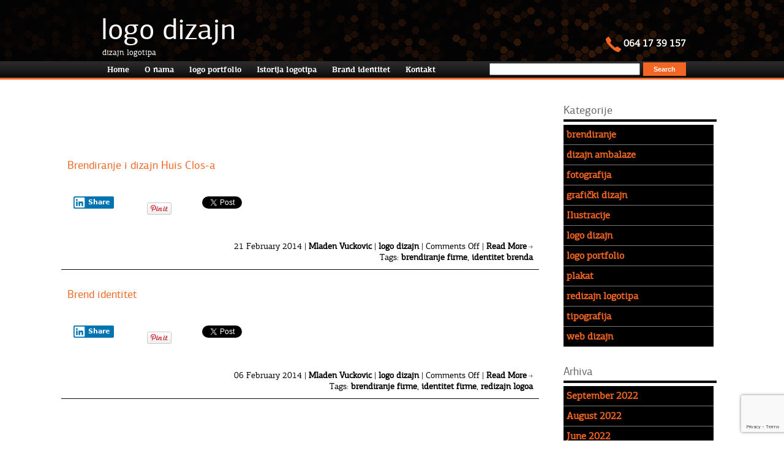

--- FILE ---
content_type: text/html; charset=UTF-8
request_url: https://www.logo-dizajn.com/tag/brendiranje-firme/
body_size: 13072
content:
<!DOCTYPE html PUBLIC "-//W3C//DTD XHTML 1.0 Transitional//EN" "http://www.w3.org/TR/xhtml1/DTD/xhtml1-transitional.dtd">
<html xmlns="http://www.w3.org/1999/xhtml" dir="ltr" lang="en-US" prefix="og: https://ogp.me/ns#">

<head profile="http://gmpg.org/xfn/11">

<meta http-equiv="Content-Type" content="text/html; charset=UTF-8" />

<meta content="all" name="Robots">
<meta name="description" content="Dizajn studio za logo. Vaš logotip je vaša lična karta. Mi smo profesionalan tip za dizajn logotipa" />
<meta name="keywords" content="Logo dizajn, logo firmi, logotip izrada, logotipi, dizajn logoa" />
<meta name="language" content="Serbian, Srpski" />


<link rel="icon" type="image/x-icon" href="/favicon.ico">


<link data-minify="1" rel="stylesheet" href="https://www.logo-dizajn.com/wp-content/cache/min/1/wp-content/themes/zindi-ii/style.css?ver=1765547056" type="text/css" media="screen" />
<link data-minify="1" rel="stylesheet" href="https://www.logo-dizajn.com/wp-content/cache/min/1/wp-content/themes/zindi-ii/navbar.css?ver=1765547056" type="text/css" media="screen" />
<link rel="alternate" type="application/rss+xml" title="logo dizajn RSS Feed" href="https://www.logo-dizajn.com/feed/" />
<link rel="pingback" href="https://www.logo-dizajn.com/xmlrpc.php" />
<script data-minify="1" type="text/javascript" src="https://www.logo-dizajn.com/wp-content/cache/min/1/wp-content/themes/zindi-ii/dropdowns.js?ver=1765547056"></script>
	<style>img:is([sizes="auto" i], [sizes^="auto," i]) { contain-intrinsic-size: 3000px 1500px }</style>
	
		<!-- All in One SEO 4.9.1.1 - aioseo.com -->
		<title>brendiranje firme | logo dizajn</title>
	<meta name="robots" content="max-image-preview:large" />
	<link rel="canonical" href="https://www.logo-dizajn.com/tag/brendiranje-firme/" />
	<meta name="generator" content="All in One SEO (AIOSEO) 4.9.1.1" />
		<script type="application/ld+json" class="aioseo-schema">
			{"@context":"https:\/\/schema.org","@graph":[{"@type":"BreadcrumbList","@id":"https:\/\/www.logo-dizajn.com\/tag\/brendiranje-firme\/#breadcrumblist","itemListElement":[{"@type":"ListItem","@id":"https:\/\/www.logo-dizajn.com#listItem","position":1,"name":"Home","item":"https:\/\/www.logo-dizajn.com","nextItem":{"@type":"ListItem","@id":"https:\/\/www.logo-dizajn.com\/tag\/brendiranje-firme\/#listItem","name":"brendiranje firme"}},{"@type":"ListItem","@id":"https:\/\/www.logo-dizajn.com\/tag\/brendiranje-firme\/#listItem","position":2,"name":"brendiranje firme","previousItem":{"@type":"ListItem","@id":"https:\/\/www.logo-dizajn.com#listItem","name":"Home"}}]},{"@type":"CollectionPage","@id":"https:\/\/www.logo-dizajn.com\/tag\/brendiranje-firme\/#collectionpage","url":"https:\/\/www.logo-dizajn.com\/tag\/brendiranje-firme\/","name":"brendiranje firme | logo dizajn","inLanguage":"en-US","isPartOf":{"@id":"https:\/\/www.logo-dizajn.com\/#website"},"breadcrumb":{"@id":"https:\/\/www.logo-dizajn.com\/tag\/brendiranje-firme\/#breadcrumblist"}},{"@type":"Organization","@id":"https:\/\/www.logo-dizajn.com\/#organization","name":"logo dizajn","description":"dizajn logotipa","url":"https:\/\/www.logo-dizajn.com\/"},{"@type":"WebSite","@id":"https:\/\/www.logo-dizajn.com\/#website","url":"https:\/\/www.logo-dizajn.com\/","name":"logo dizajn","description":"dizajn logotipa","inLanguage":"en-US","publisher":{"@id":"https:\/\/www.logo-dizajn.com\/#organization"}}]}
		</script>
		<!-- All in One SEO -->

<link rel='dns-prefetch' href='//platform.linkedin.com' />
<link rel='dns-prefetch' href='//use.fontawesome.com' />

<link rel="alternate" type="application/rss+xml" title="logo dizajn &raquo; brendiranje firme Tag Feed" href="https://www.logo-dizajn.com/tag/brendiranje-firme/feed/" />
<style id='wp-emoji-styles-inline-css' type='text/css'>

	img.wp-smiley, img.emoji {
		display: inline !important;
		border: none !important;
		box-shadow: none !important;
		height: 1em !important;
		width: 1em !important;
		margin: 0 0.07em !important;
		vertical-align: -0.1em !important;
		background: none !important;
		padding: 0 !important;
	}
</style>
<link rel='stylesheet' id='wp-block-library-css' href='https://www.logo-dizajn.com/wp-includes/css/dist/block-library/style.min.css?ver=6.8.3' type='text/css' media='all' />
<style id='classic-theme-styles-inline-css' type='text/css'>
/*! This file is auto-generated */
.wp-block-button__link{color:#fff;background-color:#32373c;border-radius:9999px;box-shadow:none;text-decoration:none;padding:calc(.667em + 2px) calc(1.333em + 2px);font-size:1.125em}.wp-block-file__button{background:#32373c;color:#fff;text-decoration:none}
</style>
<link data-minify="1" rel='stylesheet' id='aioseo/css/src/vue/standalone/blocks/table-of-contents/global.scss-css' href='https://www.logo-dizajn.com/wp-content/cache/min/1/wp-content/plugins/all-in-one-seo-pack/dist/Lite/assets/css/table-of-contents/global.e90f6d47.css?ver=1765547056' type='text/css' media='all' />
<style id='font-awesome-svg-styles-default-inline-css' type='text/css'>
.svg-inline--fa {
  display: inline-block;
  height: 1em;
  overflow: visible;
  vertical-align: -.125em;
}
</style>
<link data-minify="1" rel='stylesheet' id='font-awesome-svg-styles-css' href='https://www.logo-dizajn.com/wp-content/cache/min/1/wp-content/uploads/font-awesome/v5.15.2/css/svg-with-js.css?ver=1765547056' type='text/css' media='all' />
<style id='font-awesome-svg-styles-inline-css' type='text/css'>
   .wp-block-font-awesome-icon svg::before,
   .wp-rich-text-font-awesome-icon svg::before {content: unset;}
</style>
<style id='global-styles-inline-css' type='text/css'>
:root{--wp--preset--aspect-ratio--square: 1;--wp--preset--aspect-ratio--4-3: 4/3;--wp--preset--aspect-ratio--3-4: 3/4;--wp--preset--aspect-ratio--3-2: 3/2;--wp--preset--aspect-ratio--2-3: 2/3;--wp--preset--aspect-ratio--16-9: 16/9;--wp--preset--aspect-ratio--9-16: 9/16;--wp--preset--color--black: #000000;--wp--preset--color--cyan-bluish-gray: #abb8c3;--wp--preset--color--white: #ffffff;--wp--preset--color--pale-pink: #f78da7;--wp--preset--color--vivid-red: #cf2e2e;--wp--preset--color--luminous-vivid-orange: #ff6900;--wp--preset--color--luminous-vivid-amber: #fcb900;--wp--preset--color--light-green-cyan: #7bdcb5;--wp--preset--color--vivid-green-cyan: #00d084;--wp--preset--color--pale-cyan-blue: #8ed1fc;--wp--preset--color--vivid-cyan-blue: #0693e3;--wp--preset--color--vivid-purple: #9b51e0;--wp--preset--gradient--vivid-cyan-blue-to-vivid-purple: linear-gradient(135deg,rgba(6,147,227,1) 0%,rgb(155,81,224) 100%);--wp--preset--gradient--light-green-cyan-to-vivid-green-cyan: linear-gradient(135deg,rgb(122,220,180) 0%,rgb(0,208,130) 100%);--wp--preset--gradient--luminous-vivid-amber-to-luminous-vivid-orange: linear-gradient(135deg,rgba(252,185,0,1) 0%,rgba(255,105,0,1) 100%);--wp--preset--gradient--luminous-vivid-orange-to-vivid-red: linear-gradient(135deg,rgba(255,105,0,1) 0%,rgb(207,46,46) 100%);--wp--preset--gradient--very-light-gray-to-cyan-bluish-gray: linear-gradient(135deg,rgb(238,238,238) 0%,rgb(169,184,195) 100%);--wp--preset--gradient--cool-to-warm-spectrum: linear-gradient(135deg,rgb(74,234,220) 0%,rgb(151,120,209) 20%,rgb(207,42,186) 40%,rgb(238,44,130) 60%,rgb(251,105,98) 80%,rgb(254,248,76) 100%);--wp--preset--gradient--blush-light-purple: linear-gradient(135deg,rgb(255,206,236) 0%,rgb(152,150,240) 100%);--wp--preset--gradient--blush-bordeaux: linear-gradient(135deg,rgb(254,205,165) 0%,rgb(254,45,45) 50%,rgb(107,0,62) 100%);--wp--preset--gradient--luminous-dusk: linear-gradient(135deg,rgb(255,203,112) 0%,rgb(199,81,192) 50%,rgb(65,88,208) 100%);--wp--preset--gradient--pale-ocean: linear-gradient(135deg,rgb(255,245,203) 0%,rgb(182,227,212) 50%,rgb(51,167,181) 100%);--wp--preset--gradient--electric-grass: linear-gradient(135deg,rgb(202,248,128) 0%,rgb(113,206,126) 100%);--wp--preset--gradient--midnight: linear-gradient(135deg,rgb(2,3,129) 0%,rgb(40,116,252) 100%);--wp--preset--font-size--small: 13px;--wp--preset--font-size--medium: 20px;--wp--preset--font-size--large: 36px;--wp--preset--font-size--x-large: 42px;--wp--preset--spacing--20: 0.44rem;--wp--preset--spacing--30: 0.67rem;--wp--preset--spacing--40: 1rem;--wp--preset--spacing--50: 1.5rem;--wp--preset--spacing--60: 2.25rem;--wp--preset--spacing--70: 3.38rem;--wp--preset--spacing--80: 5.06rem;--wp--preset--shadow--natural: 6px 6px 9px rgba(0, 0, 0, 0.2);--wp--preset--shadow--deep: 12px 12px 50px rgba(0, 0, 0, 0.4);--wp--preset--shadow--sharp: 6px 6px 0px rgba(0, 0, 0, 0.2);--wp--preset--shadow--outlined: 6px 6px 0px -3px rgba(255, 255, 255, 1), 6px 6px rgba(0, 0, 0, 1);--wp--preset--shadow--crisp: 6px 6px 0px rgba(0, 0, 0, 1);}:where(.is-layout-flex){gap: 0.5em;}:where(.is-layout-grid){gap: 0.5em;}body .is-layout-flex{display: flex;}.is-layout-flex{flex-wrap: wrap;align-items: center;}.is-layout-flex > :is(*, div){margin: 0;}body .is-layout-grid{display: grid;}.is-layout-grid > :is(*, div){margin: 0;}:where(.wp-block-columns.is-layout-flex){gap: 2em;}:where(.wp-block-columns.is-layout-grid){gap: 2em;}:where(.wp-block-post-template.is-layout-flex){gap: 1.25em;}:where(.wp-block-post-template.is-layout-grid){gap: 1.25em;}.has-black-color{color: var(--wp--preset--color--black) !important;}.has-cyan-bluish-gray-color{color: var(--wp--preset--color--cyan-bluish-gray) !important;}.has-white-color{color: var(--wp--preset--color--white) !important;}.has-pale-pink-color{color: var(--wp--preset--color--pale-pink) !important;}.has-vivid-red-color{color: var(--wp--preset--color--vivid-red) !important;}.has-luminous-vivid-orange-color{color: var(--wp--preset--color--luminous-vivid-orange) !important;}.has-luminous-vivid-amber-color{color: var(--wp--preset--color--luminous-vivid-amber) !important;}.has-light-green-cyan-color{color: var(--wp--preset--color--light-green-cyan) !important;}.has-vivid-green-cyan-color{color: var(--wp--preset--color--vivid-green-cyan) !important;}.has-pale-cyan-blue-color{color: var(--wp--preset--color--pale-cyan-blue) !important;}.has-vivid-cyan-blue-color{color: var(--wp--preset--color--vivid-cyan-blue) !important;}.has-vivid-purple-color{color: var(--wp--preset--color--vivid-purple) !important;}.has-black-background-color{background-color: var(--wp--preset--color--black) !important;}.has-cyan-bluish-gray-background-color{background-color: var(--wp--preset--color--cyan-bluish-gray) !important;}.has-white-background-color{background-color: var(--wp--preset--color--white) !important;}.has-pale-pink-background-color{background-color: var(--wp--preset--color--pale-pink) !important;}.has-vivid-red-background-color{background-color: var(--wp--preset--color--vivid-red) !important;}.has-luminous-vivid-orange-background-color{background-color: var(--wp--preset--color--luminous-vivid-orange) !important;}.has-luminous-vivid-amber-background-color{background-color: var(--wp--preset--color--luminous-vivid-amber) !important;}.has-light-green-cyan-background-color{background-color: var(--wp--preset--color--light-green-cyan) !important;}.has-vivid-green-cyan-background-color{background-color: var(--wp--preset--color--vivid-green-cyan) !important;}.has-pale-cyan-blue-background-color{background-color: var(--wp--preset--color--pale-cyan-blue) !important;}.has-vivid-cyan-blue-background-color{background-color: var(--wp--preset--color--vivid-cyan-blue) !important;}.has-vivid-purple-background-color{background-color: var(--wp--preset--color--vivid-purple) !important;}.has-black-border-color{border-color: var(--wp--preset--color--black) !important;}.has-cyan-bluish-gray-border-color{border-color: var(--wp--preset--color--cyan-bluish-gray) !important;}.has-white-border-color{border-color: var(--wp--preset--color--white) !important;}.has-pale-pink-border-color{border-color: var(--wp--preset--color--pale-pink) !important;}.has-vivid-red-border-color{border-color: var(--wp--preset--color--vivid-red) !important;}.has-luminous-vivid-orange-border-color{border-color: var(--wp--preset--color--luminous-vivid-orange) !important;}.has-luminous-vivid-amber-border-color{border-color: var(--wp--preset--color--luminous-vivid-amber) !important;}.has-light-green-cyan-border-color{border-color: var(--wp--preset--color--light-green-cyan) !important;}.has-vivid-green-cyan-border-color{border-color: var(--wp--preset--color--vivid-green-cyan) !important;}.has-pale-cyan-blue-border-color{border-color: var(--wp--preset--color--pale-cyan-blue) !important;}.has-vivid-cyan-blue-border-color{border-color: var(--wp--preset--color--vivid-cyan-blue) !important;}.has-vivid-purple-border-color{border-color: var(--wp--preset--color--vivid-purple) !important;}.has-vivid-cyan-blue-to-vivid-purple-gradient-background{background: var(--wp--preset--gradient--vivid-cyan-blue-to-vivid-purple) !important;}.has-light-green-cyan-to-vivid-green-cyan-gradient-background{background: var(--wp--preset--gradient--light-green-cyan-to-vivid-green-cyan) !important;}.has-luminous-vivid-amber-to-luminous-vivid-orange-gradient-background{background: var(--wp--preset--gradient--luminous-vivid-amber-to-luminous-vivid-orange) !important;}.has-luminous-vivid-orange-to-vivid-red-gradient-background{background: var(--wp--preset--gradient--luminous-vivid-orange-to-vivid-red) !important;}.has-very-light-gray-to-cyan-bluish-gray-gradient-background{background: var(--wp--preset--gradient--very-light-gray-to-cyan-bluish-gray) !important;}.has-cool-to-warm-spectrum-gradient-background{background: var(--wp--preset--gradient--cool-to-warm-spectrum) !important;}.has-blush-light-purple-gradient-background{background: var(--wp--preset--gradient--blush-light-purple) !important;}.has-blush-bordeaux-gradient-background{background: var(--wp--preset--gradient--blush-bordeaux) !important;}.has-luminous-dusk-gradient-background{background: var(--wp--preset--gradient--luminous-dusk) !important;}.has-pale-ocean-gradient-background{background: var(--wp--preset--gradient--pale-ocean) !important;}.has-electric-grass-gradient-background{background: var(--wp--preset--gradient--electric-grass) !important;}.has-midnight-gradient-background{background: var(--wp--preset--gradient--midnight) !important;}.has-small-font-size{font-size: var(--wp--preset--font-size--small) !important;}.has-medium-font-size{font-size: var(--wp--preset--font-size--medium) !important;}.has-large-font-size{font-size: var(--wp--preset--font-size--large) !important;}.has-x-large-font-size{font-size: var(--wp--preset--font-size--x-large) !important;}
:where(.wp-block-post-template.is-layout-flex){gap: 1.25em;}:where(.wp-block-post-template.is-layout-grid){gap: 1.25em;}
:where(.wp-block-columns.is-layout-flex){gap: 2em;}:where(.wp-block-columns.is-layout-grid){gap: 2em;}
:root :where(.wp-block-pullquote){font-size: 1.5em;line-height: 1.6;}
</style>
<link data-minify="1" rel='stylesheet' id='font-awesome-official-css' href='https://www.logo-dizajn.com/wp-content/cache/min/1/releases/v5.15.2/css/all.css?ver=1765547056' type='text/css' media='all' crossorigin="anonymous" />
<link data-minify="1" rel='stylesheet' id='font-awesome-official-v4shim-css' href='https://www.logo-dizajn.com/wp-content/cache/min/1/releases/v5.15.2/css/v4-shims.css?ver=1765547056' type='text/css' media='all' crossorigin="anonymous" />
<style id='font-awesome-official-v4shim-inline-css' type='text/css'>
@font-face {
font-family: "FontAwesome";
font-display: block;
src: url("https://use.fontawesome.com/releases/v5.15.2/webfonts/fa-brands-400.eot"),
		url("https://use.fontawesome.com/releases/v5.15.2/webfonts/fa-brands-400.eot?#iefix") format("embedded-opentype"),
		url("https://use.fontawesome.com/releases/v5.15.2/webfonts/fa-brands-400.woff2") format("woff2"),
		url("https://use.fontawesome.com/releases/v5.15.2/webfonts/fa-brands-400.woff") format("woff"),
		url("https://use.fontawesome.com/releases/v5.15.2/webfonts/fa-brands-400.ttf") format("truetype"),
		url("https://use.fontawesome.com/releases/v5.15.2/webfonts/fa-brands-400.svg#fontawesome") format("svg");
}

@font-face {
font-family: "FontAwesome";
font-display: block;
src: url("https://use.fontawesome.com/releases/v5.15.2/webfonts/fa-solid-900.eot"),
		url("https://use.fontawesome.com/releases/v5.15.2/webfonts/fa-solid-900.eot?#iefix") format("embedded-opentype"),
		url("https://use.fontawesome.com/releases/v5.15.2/webfonts/fa-solid-900.woff2") format("woff2"),
		url("https://use.fontawesome.com/releases/v5.15.2/webfonts/fa-solid-900.woff") format("woff"),
		url("https://use.fontawesome.com/releases/v5.15.2/webfonts/fa-solid-900.ttf") format("truetype"),
		url("https://use.fontawesome.com/releases/v5.15.2/webfonts/fa-solid-900.svg#fontawesome") format("svg");
}

@font-face {
font-family: "FontAwesome";
font-display: block;
src: url("https://use.fontawesome.com/releases/v5.15.2/webfonts/fa-regular-400.eot"),
		url("https://use.fontawesome.com/releases/v5.15.2/webfonts/fa-regular-400.eot?#iefix") format("embedded-opentype"),
		url("https://use.fontawesome.com/releases/v5.15.2/webfonts/fa-regular-400.woff2") format("woff2"),
		url("https://use.fontawesome.com/releases/v5.15.2/webfonts/fa-regular-400.woff") format("woff"),
		url("https://use.fontawesome.com/releases/v5.15.2/webfonts/fa-regular-400.ttf") format("truetype"),
		url("https://use.fontawesome.com/releases/v5.15.2/webfonts/fa-regular-400.svg#fontawesome") format("svg");
unicode-range: U+F004-F005,U+F007,U+F017,U+F022,U+F024,U+F02E,U+F03E,U+F044,U+F057-F059,U+F06E,U+F070,U+F075,U+F07B-F07C,U+F080,U+F086,U+F089,U+F094,U+F09D,U+F0A0,U+F0A4-F0A7,U+F0C5,U+F0C7-F0C8,U+F0E0,U+F0EB,U+F0F3,U+F0F8,U+F0FE,U+F111,U+F118-F11A,U+F11C,U+F133,U+F144,U+F146,U+F14A,U+F14D-F14E,U+F150-F152,U+F15B-F15C,U+F164-F165,U+F185-F186,U+F191-F192,U+F1AD,U+F1C1-F1C9,U+F1CD,U+F1D8,U+F1E3,U+F1EA,U+F1F6,U+F1F9,U+F20A,U+F247-F249,U+F24D,U+F254-F25B,U+F25D,U+F267,U+F271-F274,U+F279,U+F28B,U+F28D,U+F2B5-F2B6,U+F2B9,U+F2BB,U+F2BD,U+F2C1-F2C2,U+F2D0,U+F2D2,U+F2DC,U+F2ED,U+F328,U+F358-F35B,U+F3A5,U+F3D1,U+F410,U+F4AD;
}
</style>
<link data-minify="1" rel='stylesheet' id='really_simple_share_style-css' href='https://www.logo-dizajn.com/wp-content/cache/min/1/wp-content/plugins/really-simple-facebook-twitter-share-buttons/style.css?ver=1765547056' type='text/css' media='all' />
<script data-minify="1" type="text/javascript" src="https://www.logo-dizajn.com/wp-content/cache/min/1/in.js?ver=1765547056" id="really_simple_share_linkedin-js"></script>
<script type="text/javascript" src="https://www.logo-dizajn.com/wp-includes/js/jquery/jquery.min.js?ver=3.7.1" id="jquery-core-js"></script>
<script type="text/javascript" src="https://www.logo-dizajn.com/wp-includes/js/jquery/jquery-migrate.min.js?ver=3.4.1" id="jquery-migrate-js"></script>
<link rel="https://api.w.org/" href="https://www.logo-dizajn.com/wp-json/" /><link rel="alternate" title="JSON" type="application/json" href="https://www.logo-dizajn.com/wp-json/wp/v2/tags/36" /><link rel="EditURI" type="application/rsd+xml" title="RSD" href="https://www.logo-dizajn.com/xmlrpc.php?rsd" />
<meta name="generator" content="WordPress 6.8.3" />
<script type="text/javascript">
        //<![CDATA[
        
      !function(d,s,id){var js,fjs=d.getElementsByTagName(s)[0];if(!d.getElementById(id)){js=d.createElement(s);js.id=id;js.src="https://platform.twitter.com/widgets.js";fjs.parentNode.insertBefore(js,fjs);}}(document,"script","twitter-wjs");
      
			(function(d){
				var pinit_already_loaded = false;
				if(document.getElementsByClassName && document.getElementsByTagName) {
					var pinit_class_tags = document.getElementsByClassName("really_simple_share_pinterest");
					for(i=0; i < pinit_class_tags.length; i++) {
						if(pinit_class_tags[i].getElementsByTagName("span").length > 0) {
							pinit_already_loaded = true;
						}	
					}
				}
				if (!pinit_already_loaded) {
				  var f = d.getElementsByTagName('SCRIPT')[0], p = d.createElement('SCRIPT');
				  p.type = 'text/javascript';
				  
				  p.async = true;
				  p.src = '//assets.pinterest.com/js/pinit.js';
				  f.parentNode.insertBefore(p, f);
				}
			}(document));
      
        //]]>
  		</script><style data-context="foundation-flickity-css">/*! Flickity v2.0.2
http://flickity.metafizzy.co
---------------------------------------------- */.flickity-enabled{position:relative}.flickity-enabled:focus{outline:0}.flickity-viewport{overflow:hidden;position:relative;height:100%}.flickity-slider{position:absolute;width:100%;height:100%}.flickity-enabled.is-draggable{-webkit-tap-highlight-color:transparent;tap-highlight-color:transparent;-webkit-user-select:none;-moz-user-select:none;-ms-user-select:none;user-select:none}.flickity-enabled.is-draggable .flickity-viewport{cursor:move;cursor:-webkit-grab;cursor:grab}.flickity-enabled.is-draggable .flickity-viewport.is-pointer-down{cursor:-webkit-grabbing;cursor:grabbing}.flickity-prev-next-button{position:absolute;top:50%;width:44px;height:44px;border:none;border-radius:50%;background:#fff;background:hsla(0,0%,100%,.75);cursor:pointer;-webkit-transform:translateY(-50%);transform:translateY(-50%)}.flickity-prev-next-button:hover{background:#fff}.flickity-prev-next-button:focus{outline:0;box-shadow:0 0 0 5px #09f}.flickity-prev-next-button:active{opacity:.6}.flickity-prev-next-button.previous{left:10px}.flickity-prev-next-button.next{right:10px}.flickity-rtl .flickity-prev-next-button.previous{left:auto;right:10px}.flickity-rtl .flickity-prev-next-button.next{right:auto;left:10px}.flickity-prev-next-button:disabled{opacity:.3;cursor:auto}.flickity-prev-next-button svg{position:absolute;left:20%;top:20%;width:60%;height:60%}.flickity-prev-next-button .arrow{fill:#333}.flickity-page-dots{position:absolute;width:100%;bottom:-25px;padding:0;margin:0;list-style:none;text-align:center;line-height:1}.flickity-rtl .flickity-page-dots{direction:rtl}.flickity-page-dots .dot{display:inline-block;width:10px;height:10px;margin:0 8px;background:#333;border-radius:50%;opacity:.25;cursor:pointer}.flickity-page-dots .dot.is-selected{opacity:1}</style><style data-context="foundation-slideout-css">.slideout-menu{position:fixed;left:0;top:0;bottom:0;right:auto;z-index:0;width:256px;overflow-y:auto;-webkit-overflow-scrolling:touch;display:none}.slideout-menu.pushit-right{left:auto;right:0}.slideout-panel{position:relative;z-index:1;will-change:transform}.slideout-open,.slideout-open .slideout-panel,.slideout-open body{overflow:hidden}.slideout-open .slideout-menu{display:block}.pushit{display:none}</style><style>.ios7.web-app-mode.has-fixed header{ background-color: rgba(242,101,34,.88);}</style>		<style type="text/css" id="wp-custom-css">
			#side-left img {
    height: auto;
}		</style>
		<meta name="generator" content="WP Rocket 3.20.1.2" data-wpr-features="wpr_minify_js wpr_minify_css wpr_preload_links wpr_desktop" /></head>
<body >
<div data-rocket-location-hash="33a51ce4811700f4830645d37fdf24b5" id="top">  
  <div data-rocket-location-hash="cc27248065d318e4607b9d82297d3654" class="header">
      <div data-rocket-location-hash="84ed4d5a10953f3955b9bcba2177f3bd" class="logo">
        <h1><a href="https://www.logo-dizajn.com/">logo dizajn</a></h1>
        <span>dizajn logotipa</span>
      </div>
      <div data-rocket-location-hash="9598fda2d3fdd570fd4951daacf502db" class="top-bar" style="text-align:right;">
        <a href="tel:+381641739157" class="top-tel">
        <img src="https://www.logo-dizajn.com/wp-content/uploads/2019/11/tel.png"> 064 17 39 157
    </a>
  </div>
	</div>
</div>
    
<div data-rocket-location-hash="efd4e198d77daa3e330951be43db3c6c" class="clear"></div>

<div id="navbar">
   <div class="navmenu">
   	<div style="float:left;">
<ul id="nav">
<li ><a href="https://www.logo-dizajn.com/"><strong>Home</strong></a></li>
		<li class="page_item page-item-2"><a href="https://www.logo-dizajn.com/about/"><strong>O nama</strong></a></li>
<li class="page_item page-item-17"><a href="https://www.logo-dizajn.com/redizajn-logotipa/"><strong>logo portfolio</strong></a></li>
<li class="page_item page-item-238 page_item_has_children"><a href="https://www.logo-dizajn.com/istorija-logotipa-2/"><strong>Istorija logotipa</strong></a>
<ul class='children'>
	<li class="page_item page-item-1068"><a href="https://www.logo-dizajn.com/istorija-logotipa-2/b/"><strong>B</strong></a></li>
	<li class="page_item page-item-1276"><a href="https://www.logo-dizajn.com/istorija-logotipa-2/c/"><strong>C</strong></a></li>
	<li class="page_item page-item-1381"><a href="https://www.logo-dizajn.com/istorija-logotipa-2/d/"><strong>D</strong></a></li>
	<li class="page_item page-item-1392"><a href="https://www.logo-dizajn.com/istorija-logotipa-2/e/"><strong>E</strong></a></li>
	<li class="page_item page-item-1422"><a href="https://www.logo-dizajn.com/istorija-logotipa-2/f/"><strong>F</strong></a></li>
	<li class="page_item page-item-1427"><a href="https://www.logo-dizajn.com/istorija-logotipa-2/g/"><strong>G</strong></a></li>
	<li class="page_item page-item-1430"><a href="https://www.logo-dizajn.com/istorija-logotipa-2/h/"><strong>H</strong></a></li>
	<li class="page_item page-item-1624"><a href="https://www.logo-dizajn.com/istorija-logotipa-2/i/"><strong>I</strong></a></li>
	<li class="page_item page-item-1635"><a href="https://www.logo-dizajn.com/istorija-logotipa-2/j/"><strong>J</strong></a></li>
	<li class="page_item page-item-1638"><a href="https://www.logo-dizajn.com/istorija-logotipa-2/k/"><strong>K</strong></a></li>
	<li class="page_item page-item-1802"><a href="https://www.logo-dizajn.com/istorija-logotipa-2/l/"><strong>L</strong></a></li>
	<li class="page_item page-item-1811"><a href="https://www.logo-dizajn.com/istorija-logotipa-2/m/"><strong>M</strong></a></li>
	<li class="page_item page-item-1818"><a href="https://www.logo-dizajn.com/istorija-logotipa-2/n/"><strong>N</strong></a></li>
	<li class="page_item page-item-1821"><a href="https://www.logo-dizajn.com/istorija-logotipa-2/o/"><strong>O</strong></a></li>
	<li class="page_item page-item-1823"><a href="https://www.logo-dizajn.com/istorija-logotipa-2/p/"><strong>P</strong></a></li>
	<li class="page_item page-item-1825"><a href="https://www.logo-dizajn.com/istorija-logotipa-2/q/"><strong>Q</strong></a></li>
	<li class="page_item page-item-2302"><a href="https://www.logo-dizajn.com/istorija-logotipa-2/p-2/"><strong>R</strong></a></li>
	<li class="page_item page-item-2308"><a href="https://www.logo-dizajn.com/istorija-logotipa-2/s/"><strong>S</strong></a></li>
	<li class="page_item page-item-3305"><a href="https://www.logo-dizajn.com/istorija-logotipa-2/t/"><strong>T</strong></a></li>
	<li class="page_item page-item-3357"><a href="https://www.logo-dizajn.com/istorija-logotipa-2/u/"><strong>U</strong></a></li>
</ul>
</li>
<li class="page_item page-item-1684"><a href="https://www.logo-dizajn.com/brand-identitet/"><strong>Brand identitet</strong></a></li>
<li class="page_item page-item-10"><a href="https://www.logo-dizajn.com/contact/"><strong>Kontakt</strong></a></li>
</ul>
  </div>
<div style="float:right; margin:2px 0px  0px 0px; padding:0px;">
<form method="get" action="https://www.logo-dizajn.com/">
<input type="text" value="" name="s" id="s"/><input type="submit"  class="searchsubmit" value="Search" /></form>
 </div> 
    </div>
      </div>
<div data-rocket-location-hash="6b920dfb11afd5a46fa4185dfca516ad" class="clear"></div>

	<div data-rocket-location-hash="d1560d16cd127dbc2d5d7556b4fe57c2" id="wrapper">

<div data-rocket-location-hash="87eafe4ac3f7ab6a76ad2d9b938eb3dd" id="side-left">
	<div data-rocket-location-hash="2e2c466f9d13efe8e5d76d7000cc782e" id="content">

						<div data-rocket-location-hash="4584027e770dc8f18f8485539a4d3c27" class="kutu2">
	<div class="ust2"><span></span></div>
	<div class="spacer">
 	   	  		<h2 class="result">Posts Tagged &#8216;brendiranje firme&#8217;</h2>
 	   	  </div>
		<div class="alt2"><span></span></div></div>
						<div class="kutu">
	<div class="ust"><span></span></div>
		<div class="post">
				<h3 id="post-976"><a href="https://www.logo-dizajn.com/brendiranje-i-dizajn-huis-clos-a/" rel="bookmark" title="Permanent Link to Brendiranje i dizajn Huis Clos-a">Brendiranje i dizajn Huis Clos-a</a></h3>

				<div class="entry">
					<p>&nbsp; &nbsp; &nbsp; &nbsp; &nbsp; &nbsp; &nbsp; &nbsp; &nbsp;</p>
<div style="min-height:33px;" class="really_simple_share really_simple_share_button robots-nocontent snap_nopreview"><div class="really_simple_share_facebook_share_new" style="width:110px;"><div class="fb-share-button" data-href="https://www.logo-dizajn.com/brendiranje-i-dizajn-huis-clos-a/" data-type="button_count" data-width="110"></div></div><div class="really_simple_share_linkedin" style="width:100px;"><script type="IN/Share" data-counter="right" data-url="https://www.logo-dizajn.com/brendiranje-i-dizajn-huis-clos-a/"></script></div><div class="really_simple_share_pinterest" style="width:90px;"><a data-pin-config="beside" href="https://pinterest.com/pin/create/button/?url=https%3A%2F%2Fwww.logo-dizajn.com%2Fbrendiranje-i-dizajn-huis-clos-a%2F&media=https%3A%2F%2Fwww.logo-dizajn.com%2Fwp-content%2Fuploads%2F2014%2F02%2Fbrendiranje-kafica.jpg&description=brendiranje" data-pin-do="buttonPin" ><img decoding="async" alt="Pin It" src="https://assets.pinterest.com/images/pidgets/pin_it_button.png" /></a></div><div class="really_simple_share_twitter" style="width:100px;"><a href="https://twitter.com/share" class="twitter-share-button" data-count="horizontal"  data-text="Brendiranje i dizajn Huis Clos-a" data-url="https://www.logo-dizajn.com/brendiranje-i-dizajn-huis-clos-a/"  data-via=""   ></a></div></div>
		<div class="really_simple_share_clearfix"></div>				</div>
			<br class="clear" />
				<div class="postmetadata"> 21 February 2014 |  <a href="https://www.logo-dizajn.com/author/mladen/" title="Posts by Mladen Vuckovic" rel="author">Mladen Vuckovic</a> | <a href="https://www.logo-dizajn.com/category/logo-dizajn/" rel="category tag">logo dizajn</a> |  <span>Comments Off<span class="screen-reader-text"> on Brendiranje i dizajn Huis Clos-a</span></span> | <a href="https://www.logo-dizajn.com/brendiranje-i-dizajn-huis-clos-a/" rel="bookmark" title="Permanent Link to Brendiranje i dizajn Huis Clos-a" class="more">Read More</a> <br /> Tags: <a href="https://www.logo-dizajn.com/tag/brendiranje-firme/" rel="tag">brendiranje firme</a>, <a href="https://www.logo-dizajn.com/tag/identitet-brenda/" rel="tag">identitet brenda</a></div>
	
			</div>
		
	<div class="alt"><span></span></div></div>
						<div class="kutu">
	<div class="ust"><span></span></div>
		<div class="post">
				<h3 id="post-965"><a href="https://www.logo-dizajn.com/brend-identitet/" rel="bookmark" title="Permanent Link to Brend identitet">Brend identitet</a></h3>

				<div class="entry">
					<p>&nbsp; &nbsp; &nbsp; &nbsp; &nbsp; &nbsp; &nbsp; &nbsp; &nbsp;</p>
<div style="min-height:33px;" class="really_simple_share really_simple_share_button robots-nocontent snap_nopreview"><div class="really_simple_share_facebook_share_new" style="width:110px;"><div class="fb-share-button" data-href="https://www.logo-dizajn.com/brend-identitet/" data-type="button_count" data-width="110"></div></div><div class="really_simple_share_linkedin" style="width:100px;"><script type="IN/Share" data-counter="right" data-url="https://www.logo-dizajn.com/brend-identitet/"></script></div><div class="really_simple_share_pinterest" style="width:90px;"><a data-pin-config="beside" href="https://pinterest.com/pin/create/button/?url=https%3A%2F%2Fwww.logo-dizajn.com%2Fbrend-identitet%2F&media=https%3A%2F%2Fwww.logo-dizajn.com%2Fwp-content%2Fuploads%2F2014%2F02%2Fbrendiranje-firme.jpg&description=brend%20identitet" data-pin-do="buttonPin" ><img decoding="async" alt="Pin It" src="https://assets.pinterest.com/images/pidgets/pin_it_button.png" /></a></div><div class="really_simple_share_twitter" style="width:100px;"><a href="https://twitter.com/share" class="twitter-share-button" data-count="horizontal"  data-text="Brend identitet" data-url="https://www.logo-dizajn.com/brend-identitet/"  data-via=""   ></a></div></div>
		<div class="really_simple_share_clearfix"></div>				</div>
			<br class="clear" />
				<div class="postmetadata"> 06 February 2014 |  <a href="https://www.logo-dizajn.com/author/mladen/" title="Posts by Mladen Vuckovic" rel="author">Mladen Vuckovic</a> | <a href="https://www.logo-dizajn.com/category/logo-dizajn/" rel="category tag">logo dizajn</a> |  <span>Comments Off<span class="screen-reader-text"> on Brend identitet</span></span> | <a href="https://www.logo-dizajn.com/brend-identitet/" rel="bookmark" title="Permanent Link to Brend identitet" class="more">Read More</a> <br /> Tags: <a href="https://www.logo-dizajn.com/tag/brendiranje-firme/" rel="tag">brendiranje firme</a>, <a href="https://www.logo-dizajn.com/tag/identitet-firme/" rel="tag">identitet firme</a>, <a href="https://www.logo-dizajn.com/tag/redizajn-logoa/" rel="tag">redizajn logoa</a></div>
	
			</div>
		
	<div class="alt"><span></span></div></div>
		
		<div id="navigation">
			<div class="alignleft"></div>
			<div class="alignright"></div>
		</div>

	</div>
	</div>

<div data-rocket-location-hash="b7f5b49a93d1b419daa799947bf8476d" id="side-right" class="clearfloat">
	<div data-rocket-location-hash="a2b9a5602d288609a837fb317f68833c" id="sidebar">
		
								
						<div class="kutu">
	<div class="ust"><span></span></div><div class="spacer">
	
<h2>Kategorije</h2>
				<ul>	<li class="cat-item cat-item-79"><a href="https://www.logo-dizajn.com/category/brendiranje/">brendiranje</a>
</li>
	<li class="cat-item cat-item-46"><a href="https://www.logo-dizajn.com/category/dizajn-ambalaze/">dizajn ambalaze</a>
</li>
	<li class="cat-item cat-item-86"><a href="https://www.logo-dizajn.com/category/fotografija/">fotografija</a>
</li>
	<li class="cat-item cat-item-110"><a href="https://www.logo-dizajn.com/category/graficki-dizajn/">grafički dizajn</a>
</li>
	<li class="cat-item cat-item-87"><a href="https://www.logo-dizajn.com/category/ilustracije/">Ilustracije</a>
</li>
	<li class="cat-item cat-item-1"><a href="https://www.logo-dizajn.com/category/logo-dizajn/">logo dizajn</a>
</li>
	<li class="cat-item cat-item-11"><a href="https://www.logo-dizajn.com/category/logo-portfolio/">logo portfolio</a>
</li>
	<li class="cat-item cat-item-7"><a href="https://www.logo-dizajn.com/category/plakat/">plakat</a>
</li>
	<li class="cat-item cat-item-80"><a href="https://www.logo-dizajn.com/category/redizajn-logotipa/">redizajn logotipa</a>
</li>
	<li class="cat-item cat-item-88"><a href="https://www.logo-dizajn.com/category/tipografija/">tipografija</a>
</li>
	<li class="cat-item cat-item-89"><a href="https://www.logo-dizajn.com/category/web-dizajn/">web dizajn</a>
</li>
</ul>

</div><div class="alt"><span></span></div></div>

	
		
				<div class="kutu">
	<div class="ust"><span></span></div><div class="spacer">
	
	<h2>Arhiva</h2>
				<ul>	<li><a href='https://www.logo-dizajn.com/2022/09/'>September 2022</a></li>
	<li><a href='https://www.logo-dizajn.com/2022/08/'>August 2022</a></li>
	<li><a href='https://www.logo-dizajn.com/2022/06/'>June 2022</a></li>
	<li><a href='https://www.logo-dizajn.com/2022/05/'>May 2022</a></li>
	<li><a href='https://www.logo-dizajn.com/2022/04/'>April 2022</a></li>
	<li><a href='https://www.logo-dizajn.com/2022/03/'>March 2022</a></li>
	<li><a href='https://www.logo-dizajn.com/2022/02/'>February 2022</a></li>
	<li><a href='https://www.logo-dizajn.com/2022/01/'>January 2022</a></li>
	<li><a href='https://www.logo-dizajn.com/2021/11/'>November 2021</a></li>
	<li><a href='https://www.logo-dizajn.com/2021/10/'>October 2021</a></li>
	<li><a href='https://www.logo-dizajn.com/2021/09/'>September 2021</a></li>
	<li><a href='https://www.logo-dizajn.com/2021/08/'>August 2021</a></li>
	<li><a href='https://www.logo-dizajn.com/2021/07/'>July 2021</a></li>
	<li><a href='https://www.logo-dizajn.com/2021/05/'>May 2021</a></li>
	<li><a href='https://www.logo-dizajn.com/2021/03/'>March 2021</a></li>
	<li><a href='https://www.logo-dizajn.com/2021/02/'>February 2021</a></li>
	<li><a href='https://www.logo-dizajn.com/2021/01/'>January 2021</a></li>
	<li><a href='https://www.logo-dizajn.com/2020/12/'>December 2020</a></li>
	<li><a href='https://www.logo-dizajn.com/2020/10/'>October 2020</a></li>
	<li><a href='https://www.logo-dizajn.com/2020/09/'>September 2020</a></li>
	<li><a href='https://www.logo-dizajn.com/2020/08/'>August 2020</a></li>
	<li><a href='https://www.logo-dizajn.com/2020/07/'>July 2020</a></li>
	<li><a href='https://www.logo-dizajn.com/2020/05/'>May 2020</a></li>
	<li><a href='https://www.logo-dizajn.com/2020/04/'>April 2020</a></li>
	<li><a href='https://www.logo-dizajn.com/2020/03/'>March 2020</a></li>
	<li><a href='https://www.logo-dizajn.com/2019/11/'>November 2019</a></li>
	<li><a href='https://www.logo-dizajn.com/2019/09/'>September 2019</a></li>
	<li><a href='https://www.logo-dizajn.com/2019/07/'>July 2019</a></li>
	<li><a href='https://www.logo-dizajn.com/2016/10/'>October 2016</a></li>
	<li><a href='https://www.logo-dizajn.com/2016/09/'>September 2016</a></li>
	<li><a href='https://www.logo-dizajn.com/2016/08/'>August 2016</a></li>
	<li><a href='https://www.logo-dizajn.com/2016/07/'>July 2016</a></li>
	<li><a href='https://www.logo-dizajn.com/2016/06/'>June 2016</a></li>
	<li><a href='https://www.logo-dizajn.com/2016/05/'>May 2016</a></li>
	<li><a href='https://www.logo-dizajn.com/2016/04/'>April 2016</a></li>
	<li><a href='https://www.logo-dizajn.com/2016/03/'>March 2016</a></li>
	<li><a href='https://www.logo-dizajn.com/2016/02/'>February 2016</a></li>
	<li><a href='https://www.logo-dizajn.com/2016/01/'>January 2016</a></li>
	<li><a href='https://www.logo-dizajn.com/2015/12/'>December 2015</a></li>
	<li><a href='https://www.logo-dizajn.com/2015/11/'>November 2015</a></li>
	<li><a href='https://www.logo-dizajn.com/2015/10/'>October 2015</a></li>
	<li><a href='https://www.logo-dizajn.com/2015/09/'>September 2015</a></li>
	<li><a href='https://www.logo-dizajn.com/2015/08/'>August 2015</a></li>
	<li><a href='https://www.logo-dizajn.com/2015/07/'>July 2015</a></li>
	<li><a href='https://www.logo-dizajn.com/2015/06/'>June 2015</a></li>
	<li><a href='https://www.logo-dizajn.com/2015/05/'>May 2015</a></li>
	<li><a href='https://www.logo-dizajn.com/2015/04/'>April 2015</a></li>
	<li><a href='https://www.logo-dizajn.com/2015/03/'>March 2015</a></li>
	<li><a href='https://www.logo-dizajn.com/2015/02/'>February 2015</a></li>
	<li><a href='https://www.logo-dizajn.com/2015/01/'>January 2015</a></li>
	<li><a href='https://www.logo-dizajn.com/2014/12/'>December 2014</a></li>
	<li><a href='https://www.logo-dizajn.com/2014/11/'>November 2014</a></li>
	<li><a href='https://www.logo-dizajn.com/2014/10/'>October 2014</a></li>
	<li><a href='https://www.logo-dizajn.com/2014/09/'>September 2014</a></li>
	<li><a href='https://www.logo-dizajn.com/2014/08/'>August 2014</a></li>
	<li><a href='https://www.logo-dizajn.com/2014/07/'>July 2014</a></li>
	<li><a href='https://www.logo-dizajn.com/2014/06/'>June 2014</a></li>
	<li><a href='https://www.logo-dizajn.com/2014/05/'>May 2014</a></li>
	<li><a href='https://www.logo-dizajn.com/2014/04/'>April 2014</a></li>
	<li><a href='https://www.logo-dizajn.com/2014/03/'>March 2014</a></li>
	<li><a href='https://www.logo-dizajn.com/2014/02/'>February 2014</a></li>
	<li><a href='https://www.logo-dizajn.com/2014/01/'>January 2014</a></li>
	<li><a href='https://www.logo-dizajn.com/2013/12/'>December 2013</a></li>
	<li><a href='https://www.logo-dizajn.com/2013/11/'>November 2013</a></li>
	<li><a href='https://www.logo-dizajn.com/2013/10/'>October 2013</a></li>
	<li><a href='https://www.logo-dizajn.com/2013/09/'>September 2013</a></li>
	<li><a href='https://www.logo-dizajn.com/2013/08/'>August 2013</a></li>
	<li><a href='https://www.logo-dizajn.com/2013/07/'>July 2013</a></li>
	<li><a href='https://www.logo-dizajn.com/2013/06/'>June 2013</a></li>
	<li><a href='https://www.logo-dizajn.com/2013/05/'>May 2013</a></li>
	<li><a href='https://www.logo-dizajn.com/2013/04/'>April 2013</a></li>
	<li><a href='https://www.logo-dizajn.com/2013/03/'>March 2013</a></li>
	<li><a href='https://www.logo-dizajn.com/2012/01/'>January 2012</a></li>
	<li><a href='https://www.logo-dizajn.com/2011/07/'>July 2011</a></li>
	<li><a href='https://www.logo-dizajn.com/2011/06/'>June 2011</a></li>
	<li><a href='https://www.logo-dizajn.com/2011/05/'>May 2011</a></li>
	<li><a href='https://www.logo-dizajn.com/2011/04/'>April 2011</a></li>
	<li><a href='https://www.logo-dizajn.com/2011/01/'>January 2011</a></li>
	<li><a href='https://www.logo-dizajn.com/2010/07/'>July 2010</a></li>
	<li><a href='https://www.logo-dizajn.com/2010/04/'>April 2010</a></li>
	<li><a href='https://www.logo-dizajn.com/2010/03/'>March 2010</a></li>
</ul>
				
</div><div class="alt"><span></span></div></div>


		
			<div id="tag_cloud" class="kutu">
	<div class="ust"><span></span></div><div class="spacer">

				<a href="https://www.logo-dizajn.com/tag/aeg/" class="tag-cloud-link tag-link-107 tag-link-position-1" style="font-size: 8pt;" aria-label="aeg (1 item)">aeg</a>
<a href="https://www.logo-dizajn.com/tag/agencija-za-graficki-dizajn/" class="tag-cloud-link tag-link-49 tag-link-position-2" style="font-size: 9.575pt;" aria-label="agencija za graficki dizajn (2 items)">agencija za graficki dizajn</a>
<a href="https://www.logo-dizajn.com/tag/brand-identitet/" class="tag-cloud-link tag-link-34 tag-link-position-3" style="font-size: 9.575pt;" aria-label="brand identitet (2 items)">brand identitet</a>
<a href="https://www.logo-dizajn.com/tag/branding/" class="tag-cloud-link tag-link-73 tag-link-position-4" style="font-size: 8pt;" aria-label="branding (1 item)">branding</a>
<a href="https://www.logo-dizajn.com/tag/brend-arhitektura/" class="tag-cloud-link tag-link-74 tag-link-position-5" style="font-size: 8pt;" aria-label="brend arhitektura (1 item)">brend arhitektura</a>
<a href="https://www.logo-dizajn.com/tag/brending/" class="tag-cloud-link tag-link-70 tag-link-position-6" style="font-size: 9.575pt;" aria-label="brending (2 items)">brending</a>
<a href="https://www.logo-dizajn.com/tag/brendiranje/" class="tag-cloud-link tag-link-57 tag-link-position-7" style="font-size: 19.8125pt;" aria-label="brendiranje (44 items)">brendiranje</a>
<a href="https://www.logo-dizajn.com/tag/brendiranje-firme/" class="tag-cloud-link tag-link-36 tag-link-position-8" style="font-size: 9.575pt;" aria-label="brendiranje firme (2 items)">brendiranje firme</a>
<a href="https://www.logo-dizajn.com/tag/brendiranje-logo/" class="tag-cloud-link tag-link-69 tag-link-position-9" style="font-size: 12.8125pt;" aria-label="brendiranje logo (6 items)">brendiranje logo</a>
<a href="https://www.logo-dizajn.com/tag/cena-izrade-logotipa/" class="tag-cloud-link tag-link-78 tag-link-position-10" style="font-size: 9.575pt;" aria-label="cena izrade logotipa (2 items)">cena izrade logotipa</a>
<a href="https://www.logo-dizajn.com/tag/dell/" class="tag-cloud-link tag-link-106 tag-link-position-11" style="font-size: 8pt;" aria-label="dell (1 item)">dell</a>
<a href="https://www.logo-dizajn.com/tag/dizajn-ambalaze/" class="tag-cloud-link tag-link-77 tag-link-position-12" style="font-size: 12.8125pt;" aria-label="dizajn ambalaze (6 items)">dizajn ambalaze</a>
<a href="https://www.logo-dizajn.com/tag/dizajn-knjige-grafickih-standarda/" class="tag-cloud-link tag-link-15 tag-link-position-13" style="font-size: 11.5pt;" aria-label="dizajn knjige grafickih standarda (4 items)">dizajn knjige grafickih standarda</a>
<a href="https://www.logo-dizajn.com/tag/dizajn-logoa/" class="tag-cloud-link tag-link-14 tag-link-position-14" style="font-size: 17.625pt;" aria-label="dizajn logoa (24 items)">dizajn logoa</a>
<a href="https://www.logo-dizajn.com/tag/dizajn-logotipa/" class="tag-cloud-link tag-link-10 tag-link-position-15" style="font-size: 13.6875pt;" aria-label="dizajn logotipa (8 items)">dizajn logotipa</a>
<a href="https://www.logo-dizajn.com/tag/dizajn-postera/" class="tag-cloud-link tag-link-85 tag-link-position-16" style="font-size: 9.575pt;" aria-label="dizajn postera (2 items)">dizajn postera</a>
<a href="https://www.logo-dizajn.com/tag/emoji/" class="tag-cloud-link tag-link-94 tag-link-position-17" style="font-size: 8pt;" aria-label="emoji (1 item)">emoji</a>
<a href="https://www.logo-dizajn.com/tag/fotografija/" class="tag-cloud-link tag-link-90 tag-link-position-18" style="font-size: 9.575pt;" aria-label="fotografija (2 items)">fotografija</a>
<a href="https://www.logo-dizajn.com/tag/ilustracije/" class="tag-cloud-link tag-link-91 tag-link-position-19" style="font-size: 11.5pt;" aria-label="ilustracije (4 items)">ilustracije</a>
<a href="https://www.logo-dizajn.com/tag/izrada-logoa/" class="tag-cloud-link tag-link-47 tag-link-position-20" style="font-size: 10.625pt;" aria-label="izrada logoa (3 items)">izrada logoa</a>
<a href="https://www.logo-dizajn.com/tag/izrada-logotipa/" class="tag-cloud-link tag-link-65 tag-link-position-21" style="font-size: 10.625pt;" aria-label="izrada logotipa (3 items)">izrada logotipa</a>
<a href="https://www.logo-dizajn.com/tag/kodak/" class="tag-cloud-link tag-link-109 tag-link-position-22" style="font-size: 8pt;" aria-label="kodak (1 item)">kodak</a>
<a href="https://www.logo-dizajn.com/tag/logo-advokatska-firma/" class="tag-cloud-link tag-link-72 tag-link-position-23" style="font-size: 8pt;" aria-label="logo advokatska firma (1 item)">logo advokatska firma</a>
<a href="https://www.logo-dizajn.com/tag/logo-cena/" class="tag-cloud-link tag-link-67 tag-link-position-24" style="font-size: 9.575pt;" aria-label="logo cena (2 items)">logo cena</a>
<a href="https://www.logo-dizajn.com/tag/logo-design/" class="tag-cloud-link tag-link-12 tag-link-position-25" style="font-size: 10.625pt;" aria-label="logo design (3 items)">logo design</a>
<a href="https://www.logo-dizajn.com/tag/logo-dizajn/" class="tag-cloud-link tag-link-76 tag-link-position-26" style="font-size: 22pt;" aria-label="logo dizajn (79 items)">logo dizajn</a>
<a href="https://www.logo-dizajn.com/tag/logo-dizajn-za-firme/" class="tag-cloud-link tag-link-13 tag-link-position-27" style="font-size: 10.625pt;" aria-label="logo dizajn za firme (3 items)">logo dizajn za firme</a>
<a href="https://www.logo-dizajn.com/tag/logo-firme/" class="tag-cloud-link tag-link-22 tag-link-position-28" style="font-size: 9.575pt;" aria-label="logo firme (2 items)">logo firme</a>
<a href="https://www.logo-dizajn.com/tag/logo-firmi/" class="tag-cloud-link tag-link-23 tag-link-position-29" style="font-size: 12.2pt;" aria-label="logo firmi (5 items)">logo firmi</a>
<a href="https://www.logo-dizajn.com/tag/logo-izrada/" class="tag-cloud-link tag-link-64 tag-link-position-30" style="font-size: 9.575pt;" aria-label="logo izrada (2 items)">logo izrada</a>
<a href="https://www.logo-dizajn.com/tag/logo-olimpijske-igre/" class="tag-cloud-link tag-link-71 tag-link-position-31" style="font-size: 8pt;" aria-label="logo olimpijske igre (1 item)">logo olimpijske igre</a>
<a href="https://www.logo-dizajn.com/tag/logo-opera/" class="tag-cloud-link tag-link-82 tag-link-position-32" style="font-size: 8pt;" aria-label="logo opera (1 item)">logo opera</a>
<a href="https://www.logo-dizajn.com/tag/logo-redizajn/" class="tag-cloud-link tag-link-20 tag-link-position-33" style="font-size: 16.4pt;" aria-label="logo redizajn (17 items)">logo redizajn</a>
<a href="https://www.logo-dizajn.com/tag/logo-za-firmu/" class="tag-cloud-link tag-link-19 tag-link-position-34" style="font-size: 10.625pt;" aria-label="logo za firmu (3 items)">logo za firmu</a>
<a href="https://www.logo-dizajn.com/tag/novi-logo/" class="tag-cloud-link tag-link-81 tag-link-position-35" style="font-size: 8pt;" aria-label="novi logo (1 item)">novi logo</a>
<a href="https://www.logo-dizajn.com/tag/olimpijske-igre/" class="tag-cloud-link tag-link-97 tag-link-position-36" style="font-size: 9.575pt;" aria-label="olimpijske igre (2 items)">olimpijske igre</a>
<a href="https://www.logo-dizajn.com/tag/rail-park/" class="tag-cloud-link tag-link-104 tag-link-position-37" style="font-size: 8pt;" aria-label="rail park (1 item)">rail park</a>
<a href="https://www.logo-dizajn.com/tag/rebrendiranje/" class="tag-cloud-link tag-link-83 tag-link-position-38" style="font-size: 9.575pt;" aria-label="rebrendiranje (2 items)">rebrendiranje</a>
<a href="https://www.logo-dizajn.com/tag/redizajn/" class="tag-cloud-link tag-link-99 tag-link-position-39" style="font-size: 13.6875pt;" aria-label="redizajn (8 items)">redizajn</a>
<a href="https://www.logo-dizajn.com/tag/redizajn-logoa/" class="tag-cloud-link tag-link-37 tag-link-position-40" style="font-size: 10.625pt;" aria-label="redizajn logoa (3 items)">redizajn logoa</a>
<a href="https://www.logo-dizajn.com/tag/redizajn-logotipa/" class="tag-cloud-link tag-link-18 tag-link-position-41" style="font-size: 17.275pt;" aria-label="redizajn logotipa (22 items)">redizajn logotipa</a>
<a href="https://www.logo-dizajn.com/tag/tipografija/" class="tag-cloud-link tag-link-92 tag-link-position-42" style="font-size: 14.125pt;" aria-label="tipografija (9 items)">tipografija</a>
<a href="https://www.logo-dizajn.com/tag/tipograifja/" class="tag-cloud-link tag-link-105 tag-link-position-43" style="font-size: 8pt;" aria-label="tipograifja (1 item)">tipograifja</a>
<a href="https://www.logo-dizajn.com/tag/uefa/" class="tag-cloud-link tag-link-108 tag-link-position-44" style="font-size: 8pt;" aria-label="uefa (1 item)">uefa</a>
<a href="https://www.logo-dizajn.com/tag/vizuelni-identitet/" class="tag-cloud-link tag-link-39 tag-link-position-45" style="font-size: 10.625pt;" aria-label="vizuelni identitet (3 items)">vizuelni identitet</a>				
</div><div class="alt"><span></span></div></div>


			
	


					
				
	</div>
	
</div>

<div data-rocket-location-hash="823f6cd15c670718f4e3f98c65a4e157" id="footer">
<div class="kutu2">
<div class="ust2"><span></span></div>
<div class="spacer">
	<div class="footer-left">
<span style="font-weight:bold; font-size:10px;color:Black;">&#169; 2025 logo dizajn - dizajn logotipa </span><br />
<span style="font-size:9px;color:Black;">74 queries. 0.482 seconds. <a href="http://www.titandizajn.com//" title="titan dizajn" style="font-size:10px;color:#f26522;">titan dizajn</a> </span>
	</div>
	<div class="footer-right"><ul>

</ul></div>
<div class="clear"></div>
<div class="bottom">
<form method="get" action="https://www.logo-dizajn.com/">
<input type="text" value=""  name="s" id="s2"/><input type="submit" class="searchsubmit" value="Search" /></form></div>
</div> <!--spacer end-->
<div class="alt2"><span></span></div>
</div> <!--kutu2 end-->
</div>
		<script type="speculationrules">
{"prefetch":[{"source":"document","where":{"and":[{"href_matches":"\/*"},{"not":{"href_matches":["\/wp-*.php","\/wp-admin\/*","\/wp-content\/uploads\/*","\/wp-content\/*","\/wp-content\/plugins\/*","\/wp-content\/themes\/zindi-ii\/*","\/*\\?(.+)"]}},{"not":{"selector_matches":"a[rel~=\"nofollow\"]"}},{"not":{"selector_matches":".no-prefetch, .no-prefetch a"}}]},"eagerness":"conservative"}]}
</script>

  <div data-rocket-location-hash="8265c748cd054733f31e3340dd3c7726" id="fb-root"></div>
  <script>(function(d, s, id) {
    var js, fjs = d.getElementsByTagName(s)[0];
    if (d.getElementById(id)) return;
    js = d.createElement(s); js.id = id;
    js.src = "//connect.facebook.net/en_US/sdk.js#xfbml=1&version=v2.0";
    fjs.parentNode.insertBefore(js, fjs);
  }(document, 'script', 'facebook-jssdk'));</script><!-- Powered by WPtouch: 4.3.62 --><script type="module"  src="https://www.logo-dizajn.com/wp-content/plugins/all-in-one-seo-pack/dist/Lite/assets/table-of-contents.95d0dfce.js?ver=4.9.1.1" id="aioseo/js/src/vue/standalone/blocks/table-of-contents/frontend.js-js"></script>
<script type="text/javascript" id="rocket-browser-checker-js-after">
/* <![CDATA[ */
"use strict";var _createClass=function(){function defineProperties(target,props){for(var i=0;i<props.length;i++){var descriptor=props[i];descriptor.enumerable=descriptor.enumerable||!1,descriptor.configurable=!0,"value"in descriptor&&(descriptor.writable=!0),Object.defineProperty(target,descriptor.key,descriptor)}}return function(Constructor,protoProps,staticProps){return protoProps&&defineProperties(Constructor.prototype,protoProps),staticProps&&defineProperties(Constructor,staticProps),Constructor}}();function _classCallCheck(instance,Constructor){if(!(instance instanceof Constructor))throw new TypeError("Cannot call a class as a function")}var RocketBrowserCompatibilityChecker=function(){function RocketBrowserCompatibilityChecker(options){_classCallCheck(this,RocketBrowserCompatibilityChecker),this.passiveSupported=!1,this._checkPassiveOption(this),this.options=!!this.passiveSupported&&options}return _createClass(RocketBrowserCompatibilityChecker,[{key:"_checkPassiveOption",value:function(self){try{var options={get passive(){return!(self.passiveSupported=!0)}};window.addEventListener("test",null,options),window.removeEventListener("test",null,options)}catch(err){self.passiveSupported=!1}}},{key:"initRequestIdleCallback",value:function(){!1 in window&&(window.requestIdleCallback=function(cb){var start=Date.now();return setTimeout(function(){cb({didTimeout:!1,timeRemaining:function(){return Math.max(0,50-(Date.now()-start))}})},1)}),!1 in window&&(window.cancelIdleCallback=function(id){return clearTimeout(id)})}},{key:"isDataSaverModeOn",value:function(){return"connection"in navigator&&!0===navigator.connection.saveData}},{key:"supportsLinkPrefetch",value:function(){var elem=document.createElement("link");return elem.relList&&elem.relList.supports&&elem.relList.supports("prefetch")&&window.IntersectionObserver&&"isIntersecting"in IntersectionObserverEntry.prototype}},{key:"isSlowConnection",value:function(){return"connection"in navigator&&"effectiveType"in navigator.connection&&("2g"===navigator.connection.effectiveType||"slow-2g"===navigator.connection.effectiveType)}}]),RocketBrowserCompatibilityChecker}();
/* ]]> */
</script>
<script type="text/javascript" id="rocket-preload-links-js-extra">
/* <![CDATA[ */
var RocketPreloadLinksConfig = {"excludeUris":"\/(?:.+\/)?feed(?:\/(?:.+\/?)?)?$|\/(?:.+\/)?embed\/|\/(index.php\/)?(.*)wp-json(\/.*|$)|\/refer\/|\/go\/|\/recommend\/|\/recommends\/","usesTrailingSlash":"1","imageExt":"jpg|jpeg|gif|png|tiff|bmp|webp|avif|pdf|doc|docx|xls|xlsx|php","fileExt":"jpg|jpeg|gif|png|tiff|bmp|webp|avif|pdf|doc|docx|xls|xlsx|php|html|htm","siteUrl":"https:\/\/www.logo-dizajn.com","onHoverDelay":"100","rateThrottle":"3"};
/* ]]> */
</script>
<script type="text/javascript" id="rocket-preload-links-js-after">
/* <![CDATA[ */
(function() {
"use strict";var r="function"==typeof Symbol&&"symbol"==typeof Symbol.iterator?function(e){return typeof e}:function(e){return e&&"function"==typeof Symbol&&e.constructor===Symbol&&e!==Symbol.prototype?"symbol":typeof e},e=function(){function i(e,t){for(var n=0;n<t.length;n++){var i=t[n];i.enumerable=i.enumerable||!1,i.configurable=!0,"value"in i&&(i.writable=!0),Object.defineProperty(e,i.key,i)}}return function(e,t,n){return t&&i(e.prototype,t),n&&i(e,n),e}}();function i(e,t){if(!(e instanceof t))throw new TypeError("Cannot call a class as a function")}var t=function(){function n(e,t){i(this,n),this.browser=e,this.config=t,this.options=this.browser.options,this.prefetched=new Set,this.eventTime=null,this.threshold=1111,this.numOnHover=0}return e(n,[{key:"init",value:function(){!this.browser.supportsLinkPrefetch()||this.browser.isDataSaverModeOn()||this.browser.isSlowConnection()||(this.regex={excludeUris:RegExp(this.config.excludeUris,"i"),images:RegExp(".("+this.config.imageExt+")$","i"),fileExt:RegExp(".("+this.config.fileExt+")$","i")},this._initListeners(this))}},{key:"_initListeners",value:function(e){-1<this.config.onHoverDelay&&document.addEventListener("mouseover",e.listener.bind(e),e.listenerOptions),document.addEventListener("mousedown",e.listener.bind(e),e.listenerOptions),document.addEventListener("touchstart",e.listener.bind(e),e.listenerOptions)}},{key:"listener",value:function(e){var t=e.target.closest("a"),n=this._prepareUrl(t);if(null!==n)switch(e.type){case"mousedown":case"touchstart":this._addPrefetchLink(n);break;case"mouseover":this._earlyPrefetch(t,n,"mouseout")}}},{key:"_earlyPrefetch",value:function(t,e,n){var i=this,r=setTimeout(function(){if(r=null,0===i.numOnHover)setTimeout(function(){return i.numOnHover=0},1e3);else if(i.numOnHover>i.config.rateThrottle)return;i.numOnHover++,i._addPrefetchLink(e)},this.config.onHoverDelay);t.addEventListener(n,function e(){t.removeEventListener(n,e,{passive:!0}),null!==r&&(clearTimeout(r),r=null)},{passive:!0})}},{key:"_addPrefetchLink",value:function(i){return this.prefetched.add(i.href),new Promise(function(e,t){var n=document.createElement("link");n.rel="prefetch",n.href=i.href,n.onload=e,n.onerror=t,document.head.appendChild(n)}).catch(function(){})}},{key:"_prepareUrl",value:function(e){if(null===e||"object"!==(void 0===e?"undefined":r(e))||!1 in e||-1===["http:","https:"].indexOf(e.protocol))return null;var t=e.href.substring(0,this.config.siteUrl.length),n=this._getPathname(e.href,t),i={original:e.href,protocol:e.protocol,origin:t,pathname:n,href:t+n};return this._isLinkOk(i)?i:null}},{key:"_getPathname",value:function(e,t){var n=t?e.substring(this.config.siteUrl.length):e;return n.startsWith("/")||(n="/"+n),this._shouldAddTrailingSlash(n)?n+"/":n}},{key:"_shouldAddTrailingSlash",value:function(e){return this.config.usesTrailingSlash&&!e.endsWith("/")&&!this.regex.fileExt.test(e)}},{key:"_isLinkOk",value:function(e){return null!==e&&"object"===(void 0===e?"undefined":r(e))&&(!this.prefetched.has(e.href)&&e.origin===this.config.siteUrl&&-1===e.href.indexOf("?")&&-1===e.href.indexOf("#")&&!this.regex.excludeUris.test(e.href)&&!this.regex.images.test(e.href))}}],[{key:"run",value:function(){"undefined"!=typeof RocketPreloadLinksConfig&&new n(new RocketBrowserCompatibilityChecker({capture:!0,passive:!0}),RocketPreloadLinksConfig).init()}}]),n}();t.run();
}());
/* ]]> */
</script>
<script type="text/javascript" src="https://www.google.com/recaptcha/api.js?render=6Lef8OMUAAAAAE5YsRCMqo-wCk79cVzdQwrvkZNb&amp;ver=3.0" id="google-recaptcha-js"></script>
<script type="text/javascript" src="https://www.logo-dizajn.com/wp-includes/js/dist/vendor/wp-polyfill.min.js?ver=3.15.0" id="wp-polyfill-js"></script>
<script type="text/javascript" id="wpcf7-recaptcha-js-before">
/* <![CDATA[ */
var wpcf7_recaptcha = {
    "sitekey": "6Lef8OMUAAAAAE5YsRCMqo-wCk79cVzdQwrvkZNb",
    "actions": {
        "homepage": "homepage",
        "contactform": "contactform"
    }
};
/* ]]> */
</script>
<script data-minify="1" type="text/javascript" src="https://www.logo-dizajn.com/wp-content/cache/min/1/wp-content/plugins/contact-form-7/modules/recaptcha/index.js?ver=1765547056" id="wpcf7-recaptcha-js"></script>
</div>
<script>var rocket_beacon_data = {"ajax_url":"https:\/\/www.logo-dizajn.com\/wp-admin\/admin-ajax.php","nonce":"9239f2d6ee","url":"https:\/\/www.logo-dizajn.com\/tag\/brendiranje-firme","is_mobile":false,"width_threshold":1600,"height_threshold":700,"delay":500,"debug":null,"status":{"atf":true,"lrc":true,"preconnect_external_domain":true},"elements":"img, video, picture, p, main, div, li, svg, section, header, span","lrc_threshold":1800,"preconnect_external_domain_elements":["link","script","iframe"],"preconnect_external_domain_exclusions":["static.cloudflareinsights.com","rel=\"profile\"","rel=\"preconnect\"","rel=\"dns-prefetch\"","rel=\"icon\""]}</script><script data-name="wpr-wpr-beacon" src='https://www.logo-dizajn.com/wp-content/plugins/wp-rocket/assets/js/wpr-beacon.min.js' async></script></body>
<script type="text/javascript">

  var _gaq = _gaq || [];
  _gaq.push(['_setAccount', 'UA-12125503-9']);
  _gaq.push(['_trackPageview']);

  (function() {
    var ga = document.createElement('script'); ga.type = 'text/javascript'; ga.async = true;
    ga.src = ('https:' == document.location.protocol ? 'https://ssl' : 'http://www') + '.google-analytics.com/ga.js';
    var s = document.getElementsByTagName('script')[0]; s.parentNode.insertBefore(ga, s);
  })();

</script>
</html>

<!-- This website is like a Rocket, isn't it? Performance optimized by WP Rocket. Learn more: https://wp-rocket.me - Debug: cached@1767205228 -->

--- FILE ---
content_type: text/html; charset=utf-8
request_url: https://www.google.com/recaptcha/api2/anchor?ar=1&k=6Lef8OMUAAAAAE5YsRCMqo-wCk79cVzdQwrvkZNb&co=aHR0cHM6Ly93d3cubG9nby1kaXpham4uY29tOjQ0Mw..&hl=en&v=7gg7H51Q-naNfhmCP3_R47ho&size=invisible&anchor-ms=20000&execute-ms=30000&cb=pmkvgfsdhnvf
body_size: 48343
content:
<!DOCTYPE HTML><html dir="ltr" lang="en"><head><meta http-equiv="Content-Type" content="text/html; charset=UTF-8">
<meta http-equiv="X-UA-Compatible" content="IE=edge">
<title>reCAPTCHA</title>
<style type="text/css">
/* cyrillic-ext */
@font-face {
  font-family: 'Roboto';
  font-style: normal;
  font-weight: 400;
  font-stretch: 100%;
  src: url(//fonts.gstatic.com/s/roboto/v48/KFO7CnqEu92Fr1ME7kSn66aGLdTylUAMa3GUBHMdazTgWw.woff2) format('woff2');
  unicode-range: U+0460-052F, U+1C80-1C8A, U+20B4, U+2DE0-2DFF, U+A640-A69F, U+FE2E-FE2F;
}
/* cyrillic */
@font-face {
  font-family: 'Roboto';
  font-style: normal;
  font-weight: 400;
  font-stretch: 100%;
  src: url(//fonts.gstatic.com/s/roboto/v48/KFO7CnqEu92Fr1ME7kSn66aGLdTylUAMa3iUBHMdazTgWw.woff2) format('woff2');
  unicode-range: U+0301, U+0400-045F, U+0490-0491, U+04B0-04B1, U+2116;
}
/* greek-ext */
@font-face {
  font-family: 'Roboto';
  font-style: normal;
  font-weight: 400;
  font-stretch: 100%;
  src: url(//fonts.gstatic.com/s/roboto/v48/KFO7CnqEu92Fr1ME7kSn66aGLdTylUAMa3CUBHMdazTgWw.woff2) format('woff2');
  unicode-range: U+1F00-1FFF;
}
/* greek */
@font-face {
  font-family: 'Roboto';
  font-style: normal;
  font-weight: 400;
  font-stretch: 100%;
  src: url(//fonts.gstatic.com/s/roboto/v48/KFO7CnqEu92Fr1ME7kSn66aGLdTylUAMa3-UBHMdazTgWw.woff2) format('woff2');
  unicode-range: U+0370-0377, U+037A-037F, U+0384-038A, U+038C, U+038E-03A1, U+03A3-03FF;
}
/* math */
@font-face {
  font-family: 'Roboto';
  font-style: normal;
  font-weight: 400;
  font-stretch: 100%;
  src: url(//fonts.gstatic.com/s/roboto/v48/KFO7CnqEu92Fr1ME7kSn66aGLdTylUAMawCUBHMdazTgWw.woff2) format('woff2');
  unicode-range: U+0302-0303, U+0305, U+0307-0308, U+0310, U+0312, U+0315, U+031A, U+0326-0327, U+032C, U+032F-0330, U+0332-0333, U+0338, U+033A, U+0346, U+034D, U+0391-03A1, U+03A3-03A9, U+03B1-03C9, U+03D1, U+03D5-03D6, U+03F0-03F1, U+03F4-03F5, U+2016-2017, U+2034-2038, U+203C, U+2040, U+2043, U+2047, U+2050, U+2057, U+205F, U+2070-2071, U+2074-208E, U+2090-209C, U+20D0-20DC, U+20E1, U+20E5-20EF, U+2100-2112, U+2114-2115, U+2117-2121, U+2123-214F, U+2190, U+2192, U+2194-21AE, U+21B0-21E5, U+21F1-21F2, U+21F4-2211, U+2213-2214, U+2216-22FF, U+2308-230B, U+2310, U+2319, U+231C-2321, U+2336-237A, U+237C, U+2395, U+239B-23B7, U+23D0, U+23DC-23E1, U+2474-2475, U+25AF, U+25B3, U+25B7, U+25BD, U+25C1, U+25CA, U+25CC, U+25FB, U+266D-266F, U+27C0-27FF, U+2900-2AFF, U+2B0E-2B11, U+2B30-2B4C, U+2BFE, U+3030, U+FF5B, U+FF5D, U+1D400-1D7FF, U+1EE00-1EEFF;
}
/* symbols */
@font-face {
  font-family: 'Roboto';
  font-style: normal;
  font-weight: 400;
  font-stretch: 100%;
  src: url(//fonts.gstatic.com/s/roboto/v48/KFO7CnqEu92Fr1ME7kSn66aGLdTylUAMaxKUBHMdazTgWw.woff2) format('woff2');
  unicode-range: U+0001-000C, U+000E-001F, U+007F-009F, U+20DD-20E0, U+20E2-20E4, U+2150-218F, U+2190, U+2192, U+2194-2199, U+21AF, U+21E6-21F0, U+21F3, U+2218-2219, U+2299, U+22C4-22C6, U+2300-243F, U+2440-244A, U+2460-24FF, U+25A0-27BF, U+2800-28FF, U+2921-2922, U+2981, U+29BF, U+29EB, U+2B00-2BFF, U+4DC0-4DFF, U+FFF9-FFFB, U+10140-1018E, U+10190-1019C, U+101A0, U+101D0-101FD, U+102E0-102FB, U+10E60-10E7E, U+1D2C0-1D2D3, U+1D2E0-1D37F, U+1F000-1F0FF, U+1F100-1F1AD, U+1F1E6-1F1FF, U+1F30D-1F30F, U+1F315, U+1F31C, U+1F31E, U+1F320-1F32C, U+1F336, U+1F378, U+1F37D, U+1F382, U+1F393-1F39F, U+1F3A7-1F3A8, U+1F3AC-1F3AF, U+1F3C2, U+1F3C4-1F3C6, U+1F3CA-1F3CE, U+1F3D4-1F3E0, U+1F3ED, U+1F3F1-1F3F3, U+1F3F5-1F3F7, U+1F408, U+1F415, U+1F41F, U+1F426, U+1F43F, U+1F441-1F442, U+1F444, U+1F446-1F449, U+1F44C-1F44E, U+1F453, U+1F46A, U+1F47D, U+1F4A3, U+1F4B0, U+1F4B3, U+1F4B9, U+1F4BB, U+1F4BF, U+1F4C8-1F4CB, U+1F4D6, U+1F4DA, U+1F4DF, U+1F4E3-1F4E6, U+1F4EA-1F4ED, U+1F4F7, U+1F4F9-1F4FB, U+1F4FD-1F4FE, U+1F503, U+1F507-1F50B, U+1F50D, U+1F512-1F513, U+1F53E-1F54A, U+1F54F-1F5FA, U+1F610, U+1F650-1F67F, U+1F687, U+1F68D, U+1F691, U+1F694, U+1F698, U+1F6AD, U+1F6B2, U+1F6B9-1F6BA, U+1F6BC, U+1F6C6-1F6CF, U+1F6D3-1F6D7, U+1F6E0-1F6EA, U+1F6F0-1F6F3, U+1F6F7-1F6FC, U+1F700-1F7FF, U+1F800-1F80B, U+1F810-1F847, U+1F850-1F859, U+1F860-1F887, U+1F890-1F8AD, U+1F8B0-1F8BB, U+1F8C0-1F8C1, U+1F900-1F90B, U+1F93B, U+1F946, U+1F984, U+1F996, U+1F9E9, U+1FA00-1FA6F, U+1FA70-1FA7C, U+1FA80-1FA89, U+1FA8F-1FAC6, U+1FACE-1FADC, U+1FADF-1FAE9, U+1FAF0-1FAF8, U+1FB00-1FBFF;
}
/* vietnamese */
@font-face {
  font-family: 'Roboto';
  font-style: normal;
  font-weight: 400;
  font-stretch: 100%;
  src: url(//fonts.gstatic.com/s/roboto/v48/KFO7CnqEu92Fr1ME7kSn66aGLdTylUAMa3OUBHMdazTgWw.woff2) format('woff2');
  unicode-range: U+0102-0103, U+0110-0111, U+0128-0129, U+0168-0169, U+01A0-01A1, U+01AF-01B0, U+0300-0301, U+0303-0304, U+0308-0309, U+0323, U+0329, U+1EA0-1EF9, U+20AB;
}
/* latin-ext */
@font-face {
  font-family: 'Roboto';
  font-style: normal;
  font-weight: 400;
  font-stretch: 100%;
  src: url(//fonts.gstatic.com/s/roboto/v48/KFO7CnqEu92Fr1ME7kSn66aGLdTylUAMa3KUBHMdazTgWw.woff2) format('woff2');
  unicode-range: U+0100-02BA, U+02BD-02C5, U+02C7-02CC, U+02CE-02D7, U+02DD-02FF, U+0304, U+0308, U+0329, U+1D00-1DBF, U+1E00-1E9F, U+1EF2-1EFF, U+2020, U+20A0-20AB, U+20AD-20C0, U+2113, U+2C60-2C7F, U+A720-A7FF;
}
/* latin */
@font-face {
  font-family: 'Roboto';
  font-style: normal;
  font-weight: 400;
  font-stretch: 100%;
  src: url(//fonts.gstatic.com/s/roboto/v48/KFO7CnqEu92Fr1ME7kSn66aGLdTylUAMa3yUBHMdazQ.woff2) format('woff2');
  unicode-range: U+0000-00FF, U+0131, U+0152-0153, U+02BB-02BC, U+02C6, U+02DA, U+02DC, U+0304, U+0308, U+0329, U+2000-206F, U+20AC, U+2122, U+2191, U+2193, U+2212, U+2215, U+FEFF, U+FFFD;
}
/* cyrillic-ext */
@font-face {
  font-family: 'Roboto';
  font-style: normal;
  font-weight: 500;
  font-stretch: 100%;
  src: url(//fonts.gstatic.com/s/roboto/v48/KFO7CnqEu92Fr1ME7kSn66aGLdTylUAMa3GUBHMdazTgWw.woff2) format('woff2');
  unicode-range: U+0460-052F, U+1C80-1C8A, U+20B4, U+2DE0-2DFF, U+A640-A69F, U+FE2E-FE2F;
}
/* cyrillic */
@font-face {
  font-family: 'Roboto';
  font-style: normal;
  font-weight: 500;
  font-stretch: 100%;
  src: url(//fonts.gstatic.com/s/roboto/v48/KFO7CnqEu92Fr1ME7kSn66aGLdTylUAMa3iUBHMdazTgWw.woff2) format('woff2');
  unicode-range: U+0301, U+0400-045F, U+0490-0491, U+04B0-04B1, U+2116;
}
/* greek-ext */
@font-face {
  font-family: 'Roboto';
  font-style: normal;
  font-weight: 500;
  font-stretch: 100%;
  src: url(//fonts.gstatic.com/s/roboto/v48/KFO7CnqEu92Fr1ME7kSn66aGLdTylUAMa3CUBHMdazTgWw.woff2) format('woff2');
  unicode-range: U+1F00-1FFF;
}
/* greek */
@font-face {
  font-family: 'Roboto';
  font-style: normal;
  font-weight: 500;
  font-stretch: 100%;
  src: url(//fonts.gstatic.com/s/roboto/v48/KFO7CnqEu92Fr1ME7kSn66aGLdTylUAMa3-UBHMdazTgWw.woff2) format('woff2');
  unicode-range: U+0370-0377, U+037A-037F, U+0384-038A, U+038C, U+038E-03A1, U+03A3-03FF;
}
/* math */
@font-face {
  font-family: 'Roboto';
  font-style: normal;
  font-weight: 500;
  font-stretch: 100%;
  src: url(//fonts.gstatic.com/s/roboto/v48/KFO7CnqEu92Fr1ME7kSn66aGLdTylUAMawCUBHMdazTgWw.woff2) format('woff2');
  unicode-range: U+0302-0303, U+0305, U+0307-0308, U+0310, U+0312, U+0315, U+031A, U+0326-0327, U+032C, U+032F-0330, U+0332-0333, U+0338, U+033A, U+0346, U+034D, U+0391-03A1, U+03A3-03A9, U+03B1-03C9, U+03D1, U+03D5-03D6, U+03F0-03F1, U+03F4-03F5, U+2016-2017, U+2034-2038, U+203C, U+2040, U+2043, U+2047, U+2050, U+2057, U+205F, U+2070-2071, U+2074-208E, U+2090-209C, U+20D0-20DC, U+20E1, U+20E5-20EF, U+2100-2112, U+2114-2115, U+2117-2121, U+2123-214F, U+2190, U+2192, U+2194-21AE, U+21B0-21E5, U+21F1-21F2, U+21F4-2211, U+2213-2214, U+2216-22FF, U+2308-230B, U+2310, U+2319, U+231C-2321, U+2336-237A, U+237C, U+2395, U+239B-23B7, U+23D0, U+23DC-23E1, U+2474-2475, U+25AF, U+25B3, U+25B7, U+25BD, U+25C1, U+25CA, U+25CC, U+25FB, U+266D-266F, U+27C0-27FF, U+2900-2AFF, U+2B0E-2B11, U+2B30-2B4C, U+2BFE, U+3030, U+FF5B, U+FF5D, U+1D400-1D7FF, U+1EE00-1EEFF;
}
/* symbols */
@font-face {
  font-family: 'Roboto';
  font-style: normal;
  font-weight: 500;
  font-stretch: 100%;
  src: url(//fonts.gstatic.com/s/roboto/v48/KFO7CnqEu92Fr1ME7kSn66aGLdTylUAMaxKUBHMdazTgWw.woff2) format('woff2');
  unicode-range: U+0001-000C, U+000E-001F, U+007F-009F, U+20DD-20E0, U+20E2-20E4, U+2150-218F, U+2190, U+2192, U+2194-2199, U+21AF, U+21E6-21F0, U+21F3, U+2218-2219, U+2299, U+22C4-22C6, U+2300-243F, U+2440-244A, U+2460-24FF, U+25A0-27BF, U+2800-28FF, U+2921-2922, U+2981, U+29BF, U+29EB, U+2B00-2BFF, U+4DC0-4DFF, U+FFF9-FFFB, U+10140-1018E, U+10190-1019C, U+101A0, U+101D0-101FD, U+102E0-102FB, U+10E60-10E7E, U+1D2C0-1D2D3, U+1D2E0-1D37F, U+1F000-1F0FF, U+1F100-1F1AD, U+1F1E6-1F1FF, U+1F30D-1F30F, U+1F315, U+1F31C, U+1F31E, U+1F320-1F32C, U+1F336, U+1F378, U+1F37D, U+1F382, U+1F393-1F39F, U+1F3A7-1F3A8, U+1F3AC-1F3AF, U+1F3C2, U+1F3C4-1F3C6, U+1F3CA-1F3CE, U+1F3D4-1F3E0, U+1F3ED, U+1F3F1-1F3F3, U+1F3F5-1F3F7, U+1F408, U+1F415, U+1F41F, U+1F426, U+1F43F, U+1F441-1F442, U+1F444, U+1F446-1F449, U+1F44C-1F44E, U+1F453, U+1F46A, U+1F47D, U+1F4A3, U+1F4B0, U+1F4B3, U+1F4B9, U+1F4BB, U+1F4BF, U+1F4C8-1F4CB, U+1F4D6, U+1F4DA, U+1F4DF, U+1F4E3-1F4E6, U+1F4EA-1F4ED, U+1F4F7, U+1F4F9-1F4FB, U+1F4FD-1F4FE, U+1F503, U+1F507-1F50B, U+1F50D, U+1F512-1F513, U+1F53E-1F54A, U+1F54F-1F5FA, U+1F610, U+1F650-1F67F, U+1F687, U+1F68D, U+1F691, U+1F694, U+1F698, U+1F6AD, U+1F6B2, U+1F6B9-1F6BA, U+1F6BC, U+1F6C6-1F6CF, U+1F6D3-1F6D7, U+1F6E0-1F6EA, U+1F6F0-1F6F3, U+1F6F7-1F6FC, U+1F700-1F7FF, U+1F800-1F80B, U+1F810-1F847, U+1F850-1F859, U+1F860-1F887, U+1F890-1F8AD, U+1F8B0-1F8BB, U+1F8C0-1F8C1, U+1F900-1F90B, U+1F93B, U+1F946, U+1F984, U+1F996, U+1F9E9, U+1FA00-1FA6F, U+1FA70-1FA7C, U+1FA80-1FA89, U+1FA8F-1FAC6, U+1FACE-1FADC, U+1FADF-1FAE9, U+1FAF0-1FAF8, U+1FB00-1FBFF;
}
/* vietnamese */
@font-face {
  font-family: 'Roboto';
  font-style: normal;
  font-weight: 500;
  font-stretch: 100%;
  src: url(//fonts.gstatic.com/s/roboto/v48/KFO7CnqEu92Fr1ME7kSn66aGLdTylUAMa3OUBHMdazTgWw.woff2) format('woff2');
  unicode-range: U+0102-0103, U+0110-0111, U+0128-0129, U+0168-0169, U+01A0-01A1, U+01AF-01B0, U+0300-0301, U+0303-0304, U+0308-0309, U+0323, U+0329, U+1EA0-1EF9, U+20AB;
}
/* latin-ext */
@font-face {
  font-family: 'Roboto';
  font-style: normal;
  font-weight: 500;
  font-stretch: 100%;
  src: url(//fonts.gstatic.com/s/roboto/v48/KFO7CnqEu92Fr1ME7kSn66aGLdTylUAMa3KUBHMdazTgWw.woff2) format('woff2');
  unicode-range: U+0100-02BA, U+02BD-02C5, U+02C7-02CC, U+02CE-02D7, U+02DD-02FF, U+0304, U+0308, U+0329, U+1D00-1DBF, U+1E00-1E9F, U+1EF2-1EFF, U+2020, U+20A0-20AB, U+20AD-20C0, U+2113, U+2C60-2C7F, U+A720-A7FF;
}
/* latin */
@font-face {
  font-family: 'Roboto';
  font-style: normal;
  font-weight: 500;
  font-stretch: 100%;
  src: url(//fonts.gstatic.com/s/roboto/v48/KFO7CnqEu92Fr1ME7kSn66aGLdTylUAMa3yUBHMdazQ.woff2) format('woff2');
  unicode-range: U+0000-00FF, U+0131, U+0152-0153, U+02BB-02BC, U+02C6, U+02DA, U+02DC, U+0304, U+0308, U+0329, U+2000-206F, U+20AC, U+2122, U+2191, U+2193, U+2212, U+2215, U+FEFF, U+FFFD;
}
/* cyrillic-ext */
@font-face {
  font-family: 'Roboto';
  font-style: normal;
  font-weight: 900;
  font-stretch: 100%;
  src: url(//fonts.gstatic.com/s/roboto/v48/KFO7CnqEu92Fr1ME7kSn66aGLdTylUAMa3GUBHMdazTgWw.woff2) format('woff2');
  unicode-range: U+0460-052F, U+1C80-1C8A, U+20B4, U+2DE0-2DFF, U+A640-A69F, U+FE2E-FE2F;
}
/* cyrillic */
@font-face {
  font-family: 'Roboto';
  font-style: normal;
  font-weight: 900;
  font-stretch: 100%;
  src: url(//fonts.gstatic.com/s/roboto/v48/KFO7CnqEu92Fr1ME7kSn66aGLdTylUAMa3iUBHMdazTgWw.woff2) format('woff2');
  unicode-range: U+0301, U+0400-045F, U+0490-0491, U+04B0-04B1, U+2116;
}
/* greek-ext */
@font-face {
  font-family: 'Roboto';
  font-style: normal;
  font-weight: 900;
  font-stretch: 100%;
  src: url(//fonts.gstatic.com/s/roboto/v48/KFO7CnqEu92Fr1ME7kSn66aGLdTylUAMa3CUBHMdazTgWw.woff2) format('woff2');
  unicode-range: U+1F00-1FFF;
}
/* greek */
@font-face {
  font-family: 'Roboto';
  font-style: normal;
  font-weight: 900;
  font-stretch: 100%;
  src: url(//fonts.gstatic.com/s/roboto/v48/KFO7CnqEu92Fr1ME7kSn66aGLdTylUAMa3-UBHMdazTgWw.woff2) format('woff2');
  unicode-range: U+0370-0377, U+037A-037F, U+0384-038A, U+038C, U+038E-03A1, U+03A3-03FF;
}
/* math */
@font-face {
  font-family: 'Roboto';
  font-style: normal;
  font-weight: 900;
  font-stretch: 100%;
  src: url(//fonts.gstatic.com/s/roboto/v48/KFO7CnqEu92Fr1ME7kSn66aGLdTylUAMawCUBHMdazTgWw.woff2) format('woff2');
  unicode-range: U+0302-0303, U+0305, U+0307-0308, U+0310, U+0312, U+0315, U+031A, U+0326-0327, U+032C, U+032F-0330, U+0332-0333, U+0338, U+033A, U+0346, U+034D, U+0391-03A1, U+03A3-03A9, U+03B1-03C9, U+03D1, U+03D5-03D6, U+03F0-03F1, U+03F4-03F5, U+2016-2017, U+2034-2038, U+203C, U+2040, U+2043, U+2047, U+2050, U+2057, U+205F, U+2070-2071, U+2074-208E, U+2090-209C, U+20D0-20DC, U+20E1, U+20E5-20EF, U+2100-2112, U+2114-2115, U+2117-2121, U+2123-214F, U+2190, U+2192, U+2194-21AE, U+21B0-21E5, U+21F1-21F2, U+21F4-2211, U+2213-2214, U+2216-22FF, U+2308-230B, U+2310, U+2319, U+231C-2321, U+2336-237A, U+237C, U+2395, U+239B-23B7, U+23D0, U+23DC-23E1, U+2474-2475, U+25AF, U+25B3, U+25B7, U+25BD, U+25C1, U+25CA, U+25CC, U+25FB, U+266D-266F, U+27C0-27FF, U+2900-2AFF, U+2B0E-2B11, U+2B30-2B4C, U+2BFE, U+3030, U+FF5B, U+FF5D, U+1D400-1D7FF, U+1EE00-1EEFF;
}
/* symbols */
@font-face {
  font-family: 'Roboto';
  font-style: normal;
  font-weight: 900;
  font-stretch: 100%;
  src: url(//fonts.gstatic.com/s/roboto/v48/KFO7CnqEu92Fr1ME7kSn66aGLdTylUAMaxKUBHMdazTgWw.woff2) format('woff2');
  unicode-range: U+0001-000C, U+000E-001F, U+007F-009F, U+20DD-20E0, U+20E2-20E4, U+2150-218F, U+2190, U+2192, U+2194-2199, U+21AF, U+21E6-21F0, U+21F3, U+2218-2219, U+2299, U+22C4-22C6, U+2300-243F, U+2440-244A, U+2460-24FF, U+25A0-27BF, U+2800-28FF, U+2921-2922, U+2981, U+29BF, U+29EB, U+2B00-2BFF, U+4DC0-4DFF, U+FFF9-FFFB, U+10140-1018E, U+10190-1019C, U+101A0, U+101D0-101FD, U+102E0-102FB, U+10E60-10E7E, U+1D2C0-1D2D3, U+1D2E0-1D37F, U+1F000-1F0FF, U+1F100-1F1AD, U+1F1E6-1F1FF, U+1F30D-1F30F, U+1F315, U+1F31C, U+1F31E, U+1F320-1F32C, U+1F336, U+1F378, U+1F37D, U+1F382, U+1F393-1F39F, U+1F3A7-1F3A8, U+1F3AC-1F3AF, U+1F3C2, U+1F3C4-1F3C6, U+1F3CA-1F3CE, U+1F3D4-1F3E0, U+1F3ED, U+1F3F1-1F3F3, U+1F3F5-1F3F7, U+1F408, U+1F415, U+1F41F, U+1F426, U+1F43F, U+1F441-1F442, U+1F444, U+1F446-1F449, U+1F44C-1F44E, U+1F453, U+1F46A, U+1F47D, U+1F4A3, U+1F4B0, U+1F4B3, U+1F4B9, U+1F4BB, U+1F4BF, U+1F4C8-1F4CB, U+1F4D6, U+1F4DA, U+1F4DF, U+1F4E3-1F4E6, U+1F4EA-1F4ED, U+1F4F7, U+1F4F9-1F4FB, U+1F4FD-1F4FE, U+1F503, U+1F507-1F50B, U+1F50D, U+1F512-1F513, U+1F53E-1F54A, U+1F54F-1F5FA, U+1F610, U+1F650-1F67F, U+1F687, U+1F68D, U+1F691, U+1F694, U+1F698, U+1F6AD, U+1F6B2, U+1F6B9-1F6BA, U+1F6BC, U+1F6C6-1F6CF, U+1F6D3-1F6D7, U+1F6E0-1F6EA, U+1F6F0-1F6F3, U+1F6F7-1F6FC, U+1F700-1F7FF, U+1F800-1F80B, U+1F810-1F847, U+1F850-1F859, U+1F860-1F887, U+1F890-1F8AD, U+1F8B0-1F8BB, U+1F8C0-1F8C1, U+1F900-1F90B, U+1F93B, U+1F946, U+1F984, U+1F996, U+1F9E9, U+1FA00-1FA6F, U+1FA70-1FA7C, U+1FA80-1FA89, U+1FA8F-1FAC6, U+1FACE-1FADC, U+1FADF-1FAE9, U+1FAF0-1FAF8, U+1FB00-1FBFF;
}
/* vietnamese */
@font-face {
  font-family: 'Roboto';
  font-style: normal;
  font-weight: 900;
  font-stretch: 100%;
  src: url(//fonts.gstatic.com/s/roboto/v48/KFO7CnqEu92Fr1ME7kSn66aGLdTylUAMa3OUBHMdazTgWw.woff2) format('woff2');
  unicode-range: U+0102-0103, U+0110-0111, U+0128-0129, U+0168-0169, U+01A0-01A1, U+01AF-01B0, U+0300-0301, U+0303-0304, U+0308-0309, U+0323, U+0329, U+1EA0-1EF9, U+20AB;
}
/* latin-ext */
@font-face {
  font-family: 'Roboto';
  font-style: normal;
  font-weight: 900;
  font-stretch: 100%;
  src: url(//fonts.gstatic.com/s/roboto/v48/KFO7CnqEu92Fr1ME7kSn66aGLdTylUAMa3KUBHMdazTgWw.woff2) format('woff2');
  unicode-range: U+0100-02BA, U+02BD-02C5, U+02C7-02CC, U+02CE-02D7, U+02DD-02FF, U+0304, U+0308, U+0329, U+1D00-1DBF, U+1E00-1E9F, U+1EF2-1EFF, U+2020, U+20A0-20AB, U+20AD-20C0, U+2113, U+2C60-2C7F, U+A720-A7FF;
}
/* latin */
@font-face {
  font-family: 'Roboto';
  font-style: normal;
  font-weight: 900;
  font-stretch: 100%;
  src: url(//fonts.gstatic.com/s/roboto/v48/KFO7CnqEu92Fr1ME7kSn66aGLdTylUAMa3yUBHMdazQ.woff2) format('woff2');
  unicode-range: U+0000-00FF, U+0131, U+0152-0153, U+02BB-02BC, U+02C6, U+02DA, U+02DC, U+0304, U+0308, U+0329, U+2000-206F, U+20AC, U+2122, U+2191, U+2193, U+2212, U+2215, U+FEFF, U+FFFD;
}

</style>
<link rel="stylesheet" type="text/css" href="https://www.gstatic.com/recaptcha/releases/7gg7H51Q-naNfhmCP3_R47ho/styles__ltr.css">
<script nonce="xbw3Cn9TXvyu9n6vy4ZPXA" type="text/javascript">window['__recaptcha_api'] = 'https://www.google.com/recaptcha/api2/';</script>
<script type="text/javascript" src="https://www.gstatic.com/recaptcha/releases/7gg7H51Q-naNfhmCP3_R47ho/recaptcha__en.js" nonce="xbw3Cn9TXvyu9n6vy4ZPXA">
      
    </script></head>
<body><div id="rc-anchor-alert" class="rc-anchor-alert"></div>
<input type="hidden" id="recaptcha-token" value="[base64]">
<script type="text/javascript" nonce="xbw3Cn9TXvyu9n6vy4ZPXA">
      recaptcha.anchor.Main.init("[\x22ainput\x22,[\x22bgdata\x22,\x22\x22,\[base64]/[base64]/[base64]/KE4oMTI0LHYsdi5HKSxMWihsLHYpKTpOKDEyNCx2LGwpLFYpLHYpLFQpKSxGKDE3MSx2KX0scjc9ZnVuY3Rpb24obCl7cmV0dXJuIGx9LEM9ZnVuY3Rpb24obCxWLHYpe04odixsLFYpLFZbYWtdPTI3OTZ9LG49ZnVuY3Rpb24obCxWKXtWLlg9KChWLlg/[base64]/[base64]/[base64]/[base64]/[base64]/[base64]/[base64]/[base64]/[base64]/[base64]/[base64]\\u003d\x22,\[base64]\x22,\x22wrzCk8KwwpjDuRtKw68Yw6fCg8K2wq4QcMO/w73CuivCnXfDtMKsw6VIZsKXwqgFw4zDksKUwp7CtBTCsgQ9NcOQwqVBSMKIHcKFVjtMfGxzw4bDkcK0QXcMS8OvwpcPw4oww7I8Jj57VC0AKcKkdMOHwpDDgsKdwp/CvXXDpcOXJ8KnH8KxEMKHw5LDicKrw4bCoT7CnCA7NWJUSl/Dp8OHX8OzFcK3OsKwwoY8Pmx7fnfCiznCgUpcwonDomBuXMKlwqHDh8Kgwoxxw5VPwr7DscKbwrXCocOTP8Kbw4HDjsOawo8/[base64]/wo8aw51nXyRWeW/DuHTDi8OzdidlwpwFXAfCjHAmVMKCI8O2w7rChDzCoMK8wqDCgcOjcsOVbiXCkhFbw63DjEfDg8OEw48awqHDpcKzAy7Drxo+wqbDsS5sfg3DosOXwr0cw43DqyBeLMKRw452wrvDmsKIw7vDu1gYw5fCo8KdwphrwrRXOMO6w7/Ci8K0IsOdHMKiwr7CrcKJw4lHw5TCt8KHw498WcK2ecOxCMOXw6rCj2XCtcOPJCrDkk/CunA7wpzCnMKmN8OnwoUCwqwqMmI4wo4VBsK2w5AdHVM3wpEMwoPDk0jCtsKBCmwlw5nCtzpWN8Owwq/Dl8OKwqTCtELDhMKBTBVFwqnDnUttIsO6wqJQwpXCs8OWw4l8w4diwp3CsURAVivCmcOSEBZEw5/CpMKuLypuwq7CvFvCnh4ODTrCr3wYOQrCrU7ChideEH3CjsOsw7nCtQrCqE40G8O2w5I6FcOUwq4Gw4PCkMOtJhFTwobCrV/[base64]/[base64]/DvsOsPsKrwqBWKSbDrnLDgEHCriQlwoLCijI3w6zCocKqwr5awqxoNwfDo8KiwpQUKkQ0IMKNwp3DqsKsHsORNMK5wpYVN8ORw6rDrMKlMT1cw5bCgghhVTdaw4vCkcO3IsOpfBjCmXdOwq5nFHTCgcOdw79HSw5ETsKswocSdsKBB8KuwqRCwoV2ZD/CpXp4wqjDusKkLHt8w44PwpkGfMKhw5HCv1/[base64]/[base64]/BxQvwqbDjcKawpl/w4rDrMKTwoLCqUBmQkU7woECwrTCqDEEw6QTw6cGw5LDj8OcYcKqWcOPwqnCnsKZwqvCiHpPw5bCgMO/SCo6G8K9IALDvT/CozbCpsKndMKJw7XDqMOQd23ChMKJw7kHIcK9w7DDvnHCnMKRH3PDvkLClCzDlGHDvcORw55ow4TCmmjCl2ETwpwRw7h9D8K/VMOrw5xYwqR4wpnCgXPDmEstw4nDkgvCsFTDqxsMwrrDscKQw4F1fivDhDrCh8Orw587w7jDn8KdwqLCiG7CmcOmwoDDjsO+w7Q7KBDCh2DDjjgqKBPDmhMsw7ssw6vCr1jCr2jCmMKcwq3ChQ0EwprCm8Kwwr0CaMOYwpt1HH/DtXombMKzw74nw67ChMODwojDnMKsOCLDjcKVwrPCiD7DgsKZFMKuw6rCt8Odwr/Chx4/O8KWU15fw4hlwppAwqcvw7Jtw5XDkGwfI8OAwoBKw65CG2ElwoHDhj7Dh8KZwpzCkhLDt8Ofw4nDn8OXU3JjJGhAMA8vasOFw4/DuMKww6hgFntTRMKowqJ5YXnDswpCXG3Cp3pLbAsewofDosKENx9Ow6lQw6N1wpvDqnvDrsK+SXrDmsKzw5p6wokcwogaw6HCiAp0PcKcbMKLwrlfw7YWBMOffy0rOkjDii/DqMO2wo/[base64]/CtgQ7wpbDpwtFwrTCosKLwoh4w6bDkDNOHTLDjsOlw7VfS8ODwrDDpl7DuMKYfgbCrG1FwrvCr8O/woMDwoAWG8KCEX1/fcKJwoMtYsOGRsOTw7jCvcO1w5/CpBBUEsKKcsKWcjLCjU1/wo8owpglTcKswo/CigrDs1JRRcK2e8K8wqERMmccAS85U8KbwofDlCfDjMKNwpTCgi8DeS0tZB18w7kGw6LDqF9MwqLDrTjCphrDp8OqCMOUJMKQwq1fSX/Dj8KzdQvCg8OkwrbCik3Dj3Q+wpXCiCQjwrPDpEDDtMOLw713wp7Dh8OwwplHwoEowotNw48VLcKwBsO2B0/DmcKaCVooVcOzw40ww4vDp2DCvDhKw6XCh8OZwqZ/R8KFCHXCt8ORN8OcRwjCjUPDpMK7dCUpKj/DmsO/Z3bCksOQwobDhlHCmBfClMKSwqhCARMnUcONUEJ4w5R7w49DRcOIw51JWmHCgsO7w5HDtsK/fsOYwod/[base64]/DhMKcwprCpcOewrZVw58rCV7DtQPChDrDsFXDvAfCmMKCIcK8esOIwoHDqj9uVEjCpsOawqZzw51YYxvCiRg1Gwdcwp87GBNOw58gw6bDlsOuwrFAfsKpwqZCEWR8ZBDDkMKEN8ODcMOyWwNLw6pHJ8K/[base64]/CmcOfTyNOwq4FwoTCujV+XMO/[base64]/DhF4GJj7CmUh+dQoQwqBeSi7CjsOBLX/CrkNDwos9DygSwonDkcONw4DDlsOiw7Zsw4rCtj1DwpHDt8O4wrDCscOPaSdhNsOWYDDCmcKZQ8OoKynCgHAdw6/CpsOIw4vDq8KWwpYpW8ObZhnDmsO3w70JwrfDqDXDlsKQQsOlD8KSW8KqeXxQw6pkLsOrCGXDuMOufwTCsE7DmRIqX8O6wqktw4BKwqsMwop6wq99woFtPms1wqVWw51BS2LDncKoIMKKf8KpBcKrc8KCUH7Cpncew5pEbA/CkMOSJnEgHsKuHRzDssOLL8Omwq/DpsKraibDp8KMUR3CoMKbw47CgcK1wps8QcODwpsyIljCjAzCrBrDuMOxc8OvJ8OfYhcEw6HDplRTw5PCqDMPAsOGw5MpB3Y1w5nDt8OkAMOqEBELdyjDocKew61Mw6rDqUPCi3/CuAvDpmNrwqTCtMOTw7kwD8Ovw6HCi8Kww6UoZcKcwqDCjcKeRMOgS8Otw7tHMANowp3Di1zCj8OSAMKDw5gmwoRpMsOASsO7wq4+w6IqaA/DoxUuw4XCjwdVw7oFDBzChMKJw6/Cn13CsiNwYcO7SCXCl8OOwofCgMOTwoHCs38DO8K4wqAUc0/CucKUwoVdYD0Hw73CusKiOsOMw6FaRgrClcKwwrodw4RGTsOGw7PDqcOZwqPDgcOheXHDk2FQRV/DlGNqZQwORcOVw6MPWcKOaMKWQsOzw4YEUcKYwq8+HsK2WsKtUwUqw6HClcKVV8KmVmRbHcOmOMOuw5/CpCFAFRNWw7wDw5TCqcKDw6EfIMO8CcOXw5Q/woLCuMO+wpkjUsO2cMObXijCjsKow4oJw7B6L2FzeMK5wqMew4UNwr8wbcKzwrUJwq5JH8OQJsOlw48zwqbCtFvCosKRw7XDgMOsElARZsOpTxXCnMKxwrxBwpnClcOnLMKcwpHCvMKXwqk/T8KUw4kjXybDljNbY8K8w5HCvMOGw5UvW1rDoyTCicO+XFPDsDt3RMKpD2TDhMO4C8OcHMOWwolOJcODw5DCp8OQwpTDqyhHcyTDrgUnwq5sw5gcQ8K0wqDCscKnw6Q5w5LCvCcAw7fCmMKkwrrDvEsIwol9wq9TGsKGw7/[base64]/TMOSwpLChHxaLsOnw7DCnmbCiywKwosCwogyPcKKXUcSwoHDq8OoPn9Tw5gxw7DDqC5Bw6zCu1YHcQrDqW4efsK/w6vDlFxWC8OWbUgVFcO/bSQqw57Cq8KRDzXCgcO+wqfDgAImwpLDocOhw44Lw7zCvcO3IMOQHA1awpLCqQPCmFgSwo3CnBJuwrbDosKDUXobOMK6JjsUf0jCtcO8ZsKMwrLCncOjWmlgw51BIsOTXcO+E8KSH8OKMMKUwofDtsOZUWLDk1F9w5rCjcOxM8Klw4hEwp/DkcODLGBKE8KdwobCrsOjElc7csOOw5JcwrrCqSnCnMOgwqcACMKFTsOuG8KIwrHCvsOjX1FQw6wUw4sEwofCrHzCnsKPHMOHwrjDjCAtw7Jlwq1Iw45awqzDngHDhC/[base64]/DjsKyw50Wwq8Lc8KvwoIVKzbDpsOZBcOSwqMLw6TCuVXCiMKgw6jDkwrClMKjbjk/[base64]/[base64]/QC3Ck8O6w4MTVh5MX0wSQlZtLMOodxoWwplwwqjChcOjwqM/BUdbwr4SZnAowp7DtcOCelPCrW9qSsKKbHZQXcOqw5PDr8OOwo4vLMKYVHIzQcKEUsKFwqQBS8KJa2XCpsKlwpTDrcOkaMO3EQbDvcKEw4HCqxDDucKKw51+w58iwo/DiMK7wpYNPhcuX8KNw7YFw7LClisdwqtia8OHw6cKwowKDsOsdcKWw4TDosK6ScKVwoYjw5fDl8KCDB8vIcKXcnXCosOIwqM4w6VDwopDwqjDnsOpJsKrw5bChsOswqt7dTnDvMK5w4/DtsOPAgsbw6jDgcOiSkTCgMODwpXCvsO8w6PCt8O2wp0Tw5/CqcKfZ8OrQcOPGQ7Dn1jCicKnHyTCmMOJwoXDqsOoFxAeNWYIw7puwqIbw5xTwrhtJnXChlXDlmbCvmAQWsONHgA1wpBvwr/CjSrCpcOUwqxmQMKbSzjDhwHClsOFCE7DnDzCkEQ5GsO3UE57X2zDisKGw4cyw7JsTsKww63DhULDmMOUwptywrvDtiXDsFMfMU/CmFJJcMKrJsOlAMO2QsOCA8OxciDDgsKeN8OQw5/DssOhe8KIw59BW3vCm1PCkhXCvMOUwqhcNG/DgQfDmWktwqFDw7cAw5pDKjZLwrMzaMOww5dAw7dCRFPDjMObw5PDvcKgwocESl/[base64]/V8Kyw4Iqw6vCkThhwpLDl8OMw5PDlwHCqMO8cMK3AXZ5ZzMQJhpjw5dUTMKNOcOjw6vChsOcw6HDiwvDtcK8LmDCvHrCmsOYwphMO2YcwoVUwo9Cw7XCkcOLw4TCocK1IMOXSVkew7YCwpIPwplDw5/Du8OzSz7CjsKDWEvChxvDrSTDu8KCwo/CpsOjDMOwc8OowphqKcKafMKHw7MxVkDDgVzDkcOzw7/DjHsmGcKqwpsra0YNHRwvw6jCkEXCqnsOAX3DrEDCq8K1w5PDl8Oiw4HCq3pBw5rDiA7Dr8O4woPDuFV8w6UZAcOXw4nCuWokwoLDisKKw7FbwqLDiljDnmjDsGPCusOAwpLDpTnDksKRf8ORQHvDr8OqYMKaFnteb8K2Z8KWw6XDtsK1acKkwpHDi8KDdcOFw6c/w6LDucKOw6BqKUjCtsOUw7NdfsOudVXDt8OZDlvDsxExLMOXH27DtTY4GcOhMcOEQ8KxU0chX0MYw7nCjmwKwrhOKsOZw6DDjsO2wq5/wq9hwrnCksKeBsOLw4g2cQbCv8OZGMO0wq0Xw7gmw4DDgMO6wqcuw4nDvMKjw4g3w6vDgsK/wozCkcK+w7VEcG/DlcOHDMO4wrTDmVFLwofDpW1Uw48pw6YHGsKUw6tEw7J2w5HDihFAwo7Cr8OcbyfCgRcJKTAJw7NhE8KiXAwWw4NHw4TDmcOtMcODR8O/ZkDDsMK0eyrDvcKDO1IWQ8O9w7bDjT3Di2cXFsKLYGXCr8KyXhUXZsOVw6zDv8OFF2lKwpvDvT/DtcKaw5/[base64]/DgMKXdkITVkADw5QSw7F4w7PDrMOmORHChMKHw60oEDx4wqAaw4XCmcO5w6MzAMOYw4bDmj3DlhNGJ8Oxwr5IKcKbRkbDqMK/wqhVwofCnsKOQBzDrMO+wpkHw4Eaw4XCm3Y1Z8KYTGRCbn3CtMK4AiYmwpbDrMKFO8ONw5rDsTMRBcKuQMKEw73CoS4CQUbCgjBQQcKlEsK0wr8JJB/CgsO7FyBnUS1feRZIOsOQOULDvz/DhUArw4bDp0t2w71wwojCpkfDrA5TClbDosOfYELDrHBHw6nDhz/[base64]/DhMOYJ0nCpT/CiMOGw5/DijHDgcO/w5V+Py/Cu1dMFFjCs8KWVl5qwrjCiMKLSlNMaMK3UkHDtMKKXkPDjcKnw75ZBGF/NsOiIMKfPAxrF3bDpn/CuDgawpjDvcKDwqEbZiLCqAtvEMKbw7TClxzCuH/DgMKpQ8Krwqg9EcK0JVBTw6xGEMO6dAQgw6jCokgOUTtDwqrDuRF9wqQWwr4WRFFRW8Ktw40+w7A3CMOww4M5CMOOGcKhClnDtcOMYFB8w6vDh8K+ZR0PbhDDr8OBw6RGLjwjw7Qfwo3DhsKHW8OTw6ATw6HCkkXDlcKHwqTDpsOZcMOeQsK5w6jDhsK/bsKZYMKuw67DoBjDvXvCgxZJDwvDtsOawpHDvgLCr8Obwq5Ww63Dk24Yw5vCq1IwI8KIeV/CqhjDswHCiWXClcKlwqo7S8KlOsOtA8KNFcO9wqnCtMKOw5x4w55Yw7pGUz7DjnzChcOUaMOYw7FXw4nDjWnDnMOeXGw2McOVNMK8eVHCrcODMyECNsOwwoFTERbDhVlQwowsdcK2ZFEpw4LDmQDDo8OTwqZCAMO/[base64]/CvV9JUkhGLcO9wrTCslttw4UBI8K0PMOVwrXDgAfCohbCm8OHdsOxTh/ClcKfwp/[base64]/[base64]/STAMwoLCt2XDksKKNsOIWcOyccOowqXCjMK5e8OxwqXCv8OdS8Otw7zDvMObJhzDoTvDvnXDpwt6ai0RwpPDoQ/CgMOPw4TCrcOww7NRCsKVw6htHTMCwpUow5gNwqHDs3dNwoDCuw0qT8O9wpTCv8OEdFzCkMO6cMOEA8KTFxYoMFDCrMKrdMKFwoRcw6PDjgAOwodtw53ChMKHd0hgURwiwpXDiAPCh0PCsWjDg8OCQsKKw63DqQ/DscKQXE7DmBRtwpYcRMKiwoPDgMOJEcOewpDChMKhD1fCq0vCtELCmVvDrgkuw70eacOQWcK4w6B9ccOzwpHCrcKmwrI/VFLDpMO/IU1hB8OcY8KncB7CnU/CqsOaw60hFUrCmE9Cwq8BUcOLSFl7wp3CpMOKJMOywqbCvz11McOwQlsTVcKhfD/CncKfU1DCicOWwqMYNcKCw5TDvsKqGl8PPmTDh1ZoOMObY2nDl8KTwp7DlcOWFMKCwpp2ZsKGDcKQdVZJJBjDjSB5w48Uw4fDh8O3B8OyV8OzeiEpXgTDoAMEwqjCpmLDjidZVX8ew7hAdcKww6RmWx7Cq8OeZsK/ScOFBMKMQEldYQPDmUnDpsOFeMKSccOxwq/[base64]/w61qbAvDr8Olw7rDlzlVV8OswrV2w5xTw685woXClD8qSyTDjGzDgsOBTcOawqp0wpbDhMO+wpfDt8O9Cnh0aFrDpX4bwrjDiywoJ8OcB8KFw6/DnMOjwpfDh8KEwp8VXMO2wprCk8K1WcO7w6gGasKbw4TCrcOAdMK7NxPDkzPDhsO1w5RiVF8iX8K6w5rCncK3w61dw6Z5w70uwpBZwqoMwoVxI8K7AXI9wrfCoMOsw5DCo8KHRDA0wp/CtMKNw6JJfQ/CoMOlw64VcMK8Wgd/aMKiJz9Ow6p9PcO4IjBUW8KhwoRCL8KYZB3CiVkxw49EwrfDuMORw5fCi3XCnMKfGMKSw6DCjMK/f3bDq8Kmw5zDiivDtGpAw6PDogBYwoR5YDbDkMKWwqTDhVfCo0DCsMKpwrNqw48Uw5gawoQmwrPDmDISIMOkaMOjw4jDoCRtw4pMwpM5DMO4wqzCjBTCp8KZBsOTIcKTw5/DuAjDrBlFwqrChsOMw7ckwrpgw5XClcOdYi7DjE9rM2HCmAzCiiXCmzJCIDPCusK0ew5ewqjChFnDuMOzIsKoNEssecONb8KOw5fCsl/CjcKZGsOTw7LCvMK3w79tCGHCtMKOw5FQw6/[base64]/DpHNPH0zClcKsw5gpUMKawo9nwqXDizLDkD5Vw5kXw5l5wrHCpgYtw6sDNcOKIAlmWnjDuMOtYFvCrMO4wr53wrhXw5jCg8OFw5VxWMOuw6cIWTbDhMKyw7ERw50jacKQwrxfMsO/wqLCg3zDrDbCqMOEwoZdeHd2w6l2RsKfanwBwq8XLsK2wpbCjklJCsOdYsKaecKJFMOZdATCi0DDrcKPVcKhKmdjw5pbDnLDrcKwwqw+XcKGHsKKw77Dh1LCjj/DtChCKcOeGMK1wobDoFDCvCJxaRjCkwUZw5kQw6xDw4DDtDDChMODKGLCiMORwqpfHcK7wrDCp1nCoMKUwrMyw4RHfMKMDMO0BMKQU8KcJcOmW2jCt37CgsO+w7nDiiDCsxkOw4cTPX3DrsKrwq/CpcOfYm/CnzjCn8KNw77DqyxhAMKhw45cw5LCgH/[base64]/w7ZVw63CiMOpV8ORFsKiOcKOEGZtwq7DsRHCmxfDtiTCr1PCqcK7EMO9XHdjIk5CasOnw4xGw69FXcKkwqvDpUY6Cx0ow7/[base64]/[base64]/J8OGwoo+Ty8Xw6cSAwLCvwx8ZywmNj1jLVVQwoUUw5NQw6dZD8K0WsKzfU3CkVNkbBPDrMOUwqnDt8Obw7dcUcO6B2TCun3DpGh/woVKccOvVTdgwrJbwoXCr8Oiw5tcKFVhw5VpZCPDisOrc2xlfgtza3liTxV0wr5owq3CiQYvwpEHw4Ecw7ALw7sQw7BgwqAxw7jCtArCmAISw7XDmFh9DRwpcXomwqhCMFMtVmfCm8OOw4zDj2PCk2nDjy/CgSc2DWR+e8OSwpHDpT5YRsOzw5pGwobDhsO1w6pmwpxpGsOfacK1eDDCv8K9woF+LsKKw4F9wpvCoTfDssOWJRLCu3Y4YCzCjsO6ecKTw6kVw53Ci8O/[base64]/[base64]/[base64]/DrhBjwrfDtz5ZODfCmVzDucOIZlRQw7bDksOTw74kwoDDj3/[base64]/[base64]/Dond/wq8nwo7CgFvCmBLDjxwZYFbCg8Oiwr/Cp8K5Q2nCvMOPbSI3PXwFw7PCrcKUYMOrH2jCrcKuNU1FVgIow6AaecKzw4PChMO/[base64]/woPCrFvDpjXDsMOIwqVmw4zCnsOoB3zDjT7CvVnCn8OVwo3DkT/[base64]/[base64]/CcKxAicDcsK2wq5sw50GAsOcfCcswpfCqjEcKcKJBG3DuHTDvsKrw4fCm1VTQsKgQsK4fS3CmsOVERjDosOef1fDksKbfWnClcKnKRzDtirDpS/Cjy7Dvl3DhD4pwpnCksOvRMKxw6ckwoVswofCv8KfN1NvAxVHwoPDusKIw7U4wqjCuj/CmFsvWhnCocK7WTjDn8K0H17Dk8K0XRHDsTrDtsKYITDChFrDscK9wphSccOXGXJ4w7dLw4nCiMKww5NYAgIrw7fDusKrC8OwwrnDu8Odw6R/[base64]/eMK+UHnDk0XCoMKdwpfDm8KYwoZ3ZsKOW8Kjw4rDmsKkw658w7PCohTCp8KEwoY3agcWJlQnwrHCt8KZR8OrdsKLMRDCrSzCrsKIw4wswpEDUsKuezY8w4XCtMOyak5oTzPCo8KTHlbDo25yPsObWMKfIjYzwr/Dn8KfwoHDpzJdScO/[base64]/DxdVDMO/ScK7Wz7DvQxZw64bFCrDq8Kpw5DCg8O5Kg4Fw4DDqE5wVQ/ChMKywrbDrcOqw7bDmcKHw5HDt8Onwpd6fnXCkcK1EmIKJ8OJw6Ikw7nDs8O5w73Dp0jDpcOmwpjCrsKGwo8uacKZNVPDusKxZMKOY8OWw77DkUVPw4t+wp8sEsK4MB/[base64]/[base64]/DrlxkPDMYwqVka8O/woUTCMOxwr8swpw9fMOtw5HDsEJAw4TDj3DCqsKza3/[base64]/CrMOdw6DClCFWw4XCu2LCj3LCq8KPdwvDhkhmwrLCjlQ4wpzDjsK/w67DixLCpcOVw4oDwp3DhUnCqMOiBisYw7bDsB7DosKufsKtZ8OSOQ7CrGhvcMOKUcOqCDXCgcODw4E1PX/DsWQJRsKYw5zDg8KaH8OEOsOOMsO0w4nCqVLCujDDmsKoMsKNwpd4w5nDsRhgfWLDijnCmVp/elR9woLDqkDChMOJLSXCsMKmYMKHcMKFdWnCqcK/wqHDq8KKUTrClkTDlXYOw4/CrMOQw5TDhcKlw795UyHClcKEwppLbMO0w4HDhy/DmsOGwp3CkhV4T8KLwpY1CMO7wpXClkItNFrDs1Bjw6bDn8KXw6ICUirDkCFLw6PCm1U4J1zDlm1rQcOCwo19K8OEdnd7w5nCiMO1w7bCh8K2w5HDm17Dr8KUwrjCskTDu8O/w43CoMKrw49fGCXDtsKRw7zDiMKaBjoSPEPDmsOrw5UDVcOKfcOlw7ZLSsKGw5xmwoHChMO4w47DocOCwpfCmU7DsCLCtQPDv8O7U8KMMMOibMOWwpDDncOUHWTCqEA1wq4kwpQ7wq7CncKGwq9Bwr/CsFVrc396wrIxw5PDkjjCt09bwpXCsAFuCXPDl1N+wpbCsnTDucOOWEdMAcOjwqvCjcKlw7IZFsKgw7HCsx/DriTDuHwpw7ZLS1Q5w55HwoUpw70zNsKeZWLDjcOyfCnDsWvDsi7DvcK/Vgwow6DCvMOsayHDp8KuacK/wptLWcO3w6ILRlM5e1Uew4vCl8O1c8K7w4rDmMOgYsOhw7MXHsOJNRfCkzvDs27Dn8KawrnCrjE3woRsFsKaOsKEF8KfLcOaexPDrsOLw4wYJAjDsSVdw6/DigB/[base64]/CjCBQw4LCkCk4wpFlw41vw6MFFXTDqTfCpxjDhcO5bcOYO8Kcw7vChsKkwoI0wojDtMK/[base64]/CsXkDPsKPM8KKw67DjcKNGSDCo0jCnsODGMKeJX3CucOiw4zDt8OfRXDDhk9JwrwPw4fCsGN+wqptSyHDncKtKMO0wqLDlCMLwp9+FSrCvnXCvCsjYcObCy/CixzDrmLDv8KaXsK+WkfDkcOIJyQtesKSfmvCoMKDRMOKMMOjwo1gVx/DrMKpAsOVN8OPwprDq8KAwrrDrWrCv34VPcKpQX/DoMKEwoMVwo/CicKwwoDCoSonw7Y2wpzChHzCmjtlEQ54N8ODwp/DtMOiBsKTf8OAS8OTahRfQBI3AMK1wq1gQibDrcKWwqfCul4uw6jCq3RpKsKjTzPDlsKEw63DrcOSTx1NFsKLVV3CmhUTw6DChsKUJ8Oyw5/DqgjCshHCvFnDjgbDqMO0wqLDoMKIw7oBwpjCl2fDqcKwDQBRw5ldwofCo8Ohw77CnsOywqA7wpHDuMKRdH/[base64]/DrMKLY8O4U3jDth0vLMOzKQ04w6jCssOkWDPDmMK8w6R4aALDrMKbw77DjsOmw6pqAVrCvzjCgcK3EmRWCcO/DMKhwo7CjsKYBEkNwqgFw5DCqMOTbMK+QMKZw7EFVhjCrj4ZTMKYw5YPwrrCrMO2dsOow7vCsRxMB3zDtMKDw73ClBDDo8O/[base64]/Di8OQZSFoEMKDwpbDq8O0YUjDo1rDosK9WHzCsMKfVMOdwrnDqHbDgMO0w67Dow9/w58Kw4LCgMO6wrvCnWpSZi/[base64]/Cm8ORw4bDh8OqehtqwpEawrADw7rDnBIvwoMbwo/CpcOWZ8KEw6rCkBzCv8KJOFkuQcKRw7fCrWYBQQfDq2bDiwlnwrvDusK7STzDskEwJsKwwoLDiVPDkcO2wplfwoZFdRklD0B4w6zCrcKxwrNfOmrDjg/[base64]/CoQDCpMO/KTREwoFyYCk/w5TDh1U+wrxaw44iasK1VXBowq0QBcO0w7AVDsKEwoLDt8O4w5MQw5LCrcOVRsKWw7LDlsOVecOuRMKPw5Q6wrLDqxxzLHrCiRgNPBbDtsK6wpPDhsOxwoXChMOfwqbCuFZGw5/[base64]/wp7CjcKSw6LCoSRPw6E7w5hDwqlIScKmw6V0PUXCkcOzXE/CnBs/LQoVZirDlsOTw6TCpsORwp3ClX7Dnj5yOTDCpmdDE8KVw6LDv8ONwozDm8KoBMOzHBXDn8K7wowxw659SsOdRcOFC8KLwqFZJiFhdMKkV8K+w7bCv0FAe2/DoMKHEiJCYcK2ccO/BhVJFMKEwrh5w4hLFWvCh2sPw6jDtDdRXgFGw6fCi8KYwpIOKUPDp8O/w7UgUQkLw7oIw5dUIsKRbyTCvsOXwovCnT4qDcKIwo89wowRWMKbPcO6wpJDFXpCBsOhwoXCvhXDnwQ5wooJw5jCiMK8wqs9SXrDo3BIw7FZwrzCt8KOOk06wrPCl09ECBgvw7jDgcKeSsO6w4nDpsOsw63DscK/[base64]/w4c8w5DDjkUxV8KdVcOBccOTEsOPwrHDtTrDh8OKw6TDlXcCOcKHCsOaBEXDuCxdR8KKd8KTwr/Ck34NfgXDlsKrwqXDqcKLwp0cCTXDgVrDnnlcOUpZw5tzAMOqwrbCrcKDwoXDgcO/w5/DpcOmPcKMw5RJCcO4KUoeSUPDvMOuw4IGw5sAwqcOPMOLwrLCiVJNwrgqOH0TwroSwqJgPMOaXcKfw6bDlsOhw51LwofCosOiwoXCrcOSdgzCpyDDvxA5azl9BEzCgsOLYsKWJsKECcK9NsOgacOUBcOCw4/Dui92SsKTTk0Fw6TCuxLCisORwpvDoTjDqTMbw557wqrCilxAwrDDq8K9w7PDgzDDmzDDmQ/CmHc2w5rCsGgPGMKDVynDisOADsKqw77Cjjg4QcKhHmrDumDCsz0Tw6NMw7zCigvDmVbDsXrCpmJYVsOMAsKDOsOEeVHDlcKzwpF/w53Cl8O7wrbCucO8wrfDk8OqwpDDnMO0w5wfQW50Vl/Ci8K8NjxPwq0+w5wswr3DmzPChsOtLlPCshbDh3XCqm57QinDjAB3XixewrUTw71sexLCvMOZw5TDjcK1G05swpN5AMKPwodOwplfDsKTw7LCqDoCw691wrXDsiJlw4pvwp/DryrDuWTCsMOKw4XCu8K6OcKzwovDqGhgwpluwph6wrEWOsO+w5J/Gn5LCB3DrVbChMOAw5rCqhbDm8KdNjTDusKjw7zCosOJwpjCmMKjwq4jwqBPwqkNQz1Iw4MbwqURw6bDkSnCrzlmeyhXwrzDvil/w4bDisOiw4jCpCQtaMKUw4UXw4/Cm8O+e8O5FQnCiDzCg2/[base64]/CmcKgNCvDtcKgw7AcFGbCisKlw7DCu0/[base64]/w4XDqmEcC8K4w74+w598w6vCtW08anDDqsO2Ch4NwozDs8OOwpXCkCzDoMKCOD0YNhRxwqAcwqPCuU3CmXk/wpBOCi/CtMKwVMO5ZMO+wr/DrsK3wofCnBjDnFYWw7/CmsKmwqRCbMKMOFPDt8O/UF7DvTJRw60Jwo0pA1DCqHR8wrvCncK3wqMQw4klwr7Ct1ZhX8KkwpkiwoAAwqk+bB/CkUfDtgJfw7fCm8Oww5LCp3FSwpRoNx3DgBTDjMKpXcOzwp/DhCnCvMO2wosywr0cwrF8DlLDvk4eJsOZwrUATmnDmsKrwo5gw5F/E8OpWsKAPgVlwqpSw4Ftw7EQw7Nyw4s6w67DlsKiDsO0cMOewoInasKCV8K3wpp9wrnCgMKUwpzCsjzDvsKmPgAXfcOpwprDnMObasOZwqLCggx0w4glw4VzwqzCo0TDksOOasOWW8KIfcOfWMOkG8Okw5vDtnLDpcOOw4nCu0rCsn/ClSvClCnDusOUwpVcEMOkFsK/HsKCwohYw5pGwpcgw5xvw4UqwpccPlF6E8KiwocZw7DCrS8AQTcDw4LDu1sdw7dmw5EUwo3DjcKXw5XCszR5w6BMJ8OpHsOwScO8SsO9FEvDiwtvTixqwrvCjMK4ccO5FinDgsO3XsO4w5Uow4TCpSzDnMK6wo/CnE7Cv8KYwqHCjwPDqDbCmMOzw6/DgcKcYcOgGsKZw75ADMOPwqYow4/Ch8KEesO3wpnDpHd5wofDrzcXwp9QwojCtBAxwqzDrcOTw7x8GMKpV8OdYyvCpyxjVCQFNMOrWcK5wrJYOQvDl0/CoF/CrsK4wrzDuRxbwoDDmnXDp0TCp8KXTMO9c8KOw67Ds8O2UcKZw4/[base64]/CksKqZsKxw5FBw4/DuiYqw78FwqnDusObXj07woFCQsKnFsOSPytbw7PDqMOzPzN2woLDvnMow4QeN8K+wpsnwphAw783eMKuw6JLw58YeS5Xa8OYwrEqwpnCkGw8SWnDlyV/wrvDq8KwwrRrwprDs040YcKoS8OEZmlyw7lzw5/[base64]/Cv8OPw7N3NCMSGUPDmCtMeAvDkxjDuSloWMKewqHDmlXCjnliGsKFw7hvDMKDECbCgcKCwrtfBMOPAwDCgsOVwr7DosO5wqzCl13CrQ5FZAp0wqTDj8OGTsOMQE1dDcOSw5t5w7rCnsKPwrfCrsKIwrbDj8KLKGLCgH4vwo9Wwp7Du8K/[base64]/[base64]/[base64]/Cu8OvfcKDw7DDrUBaMmnClsKow4zDoMO1MyI3EcO/ZAZtwrcow7jDvMKSwrTCsXvCgElJw7BwKcOQB8OFRcKjwq8Mw7PDmUcMw6Nkw4rDoMK/w6gyw41BwqTDkMKKXTogwodvOMOtYsKsY8OlGnfCjgsaCcOdwobCjMK+wqoMwrNbwqVBwpg9wqAwLgTDuB8CEQLCpMO4wpIrN8OUw7kAw4nCrHXCiy9UworClMOEwoF4w5IAEMKPwo4DLhBsRcO/C07DrynDosOgwo9gwp9ZwpDCkFbDoigFVBMtBsO8wrzCrcOtwqZIdkUMw405JQnDp0Ice1o4w4hZw6odDMKrYsKZJ2fDt8KeSMOLU8OsSivDj1c/[base64]/[base64]/[base64]/CkAsdw63Dng1DJsO9N8OEw6XCtVAsw47DuW3CujvCoTjDqAnCnW3DqcOOwp8LUsOIdHnDhm/CmsOYX8OPVEXDs1nCgkrDlCvCnMOPejl3wpBww6jDr8KJw5rDt2/ChcO0w7DCkcOcSijCpiDDisKwK8KqesKRBcOsesOQw5zCqMOmwo4YWkfDrAfCqcO8EcK8wojCj8KPRnB+AsOHw6p7LgUMwow4JkvDnMK4NMKvw5dJbMO+w4J2worDrMKZwrzDusO5wpLDrsK6b0/CuS0DwpHDiz3CmV/[base64]/Cl3B6BcKYUxFjwp7CnsKjw4bDpkUxwr0pwqXDv1zCqXzCpMKTwrvDjl5kS8OiwoPCnV/[base64]/DgAXDvEZQUWbDvsO/KsOKwpjDoUjDtypKw5pKw7zCkj/[base64]/NEwuwpMZwonCnsK2DcOSw4PDmsKQwoPDgRhbO8KYw4MvMSR0wrrChRPDpA/CisK4TxnCgg/Cu8KaJ297bhgbXsKAw7d+wrViJw3DpUpgw4XClS9/wpTCvBHDgMKXYAh7woFJUEw7wp8zUMKhLcKBwrppUcO6QSPCoA9XMx/DgsONAcK0SXERSTXDgMOQKmbDrlfCp0DDm1AIwqnDpcONWsO8w5PDn8Osw6HDmW09w7/ClQDDvBbDlVc\\u003d\x22],null,[\x22conf\x22,null,\x226Lef8OMUAAAAAE5YsRCMqo-wCk79cVzdQwrvkZNb\x22,0,null,null,null,1,[21,125,63,73,95,87,41,43,42,83,102,105,109,121],[-1442069,542],0,null,null,null,null,0,null,0,null,700,1,null,0,\[base64]/tzcYADoGZWF6dTZkEg4Iiv2INxgAOgVNZklJNBoZCAMSFR0U8JfjNw7/vqUGGcSdCRmc4owCGQ\\u003d\\u003d\x22,0,0,null,null,1,null,0,0],\x22https://www.logo-dizajn.com:443\x22,null,[3,1,1],null,null,null,1,3600,[\x22https://www.google.com/intl/en/policies/privacy/\x22,\x22https://www.google.com/intl/en/policies/terms/\x22],\x22AcvjGgZdR0pxN+1BoKGyEkcCEGO9EBjXgvGl4aAniBQ\\u003d\x22,1,0,null,1,1767241235088,0,0,[237,231,77],null,[43,36],\x22RC-Uv4TPDjb9pRa0Q\x22,null,null,null,null,null,\x220dAFcWeA7quDF42lB0VGXGd2QGudog6vf-Q0rBbuq1LsyzoNpcMUlPENHOtPdZ3xmTqOHNLVViJZQCch5yYtMTziVwMAXkXkVfxQ\x22,1767324035193]");
    </script></body></html>

--- FILE ---
content_type: text/css; charset=utf-8
request_url: https://www.logo-dizajn.com/wp-content/cache/min/1/wp-content/themes/zindi-ii/style.css?ver=1765547056
body_size: 3110
content:
@font-face{font-display:swap;font-family:'pf_agora_sans_probold';src:url(https://www.logo-dizajn.com/wp-content/themes/zindi-ii/fonts/pfagorasanspro-bold-webfont.eot);src:url('https://www.logo-dizajn.com/wp-content/themes/zindi-ii/fonts/pfagorasanspro-bold-webfont.eot?#iefix') format('embedded-opentype'),url(https://www.logo-dizajn.com/wp-content/themes/zindi-ii/fonts/pfagorasanspro-bold-webfont.woff) format('woff'),url(https://www.logo-dizajn.com/wp-content/themes/zindi-ii/fonts/pfagorasanspro-bold-webfont.ttf) format('truetype'),url('https://www.logo-dizajn.com/wp-content/themes/zindi-ii/fonts/pfagorasanspro-bold-webfont.svg#pf_agora_sans_probold') format('svg');font-weight:400;font-style:bold}@font-face{font-display:swap;font-family:'pf_agora_sans_prolight';src:url(https://www.logo-dizajn.com/wp-content/themes/zindi-ii/fonts/pfagorasanspro-light-webfont.eot);src:url('https://www.logo-dizajn.com/wp-content/themes/zindi-ii/fonts/pfagorasanspro-light-webfont.eot?#iefix') format('embedded-opentype'),url(https://www.logo-dizajn.com/wp-content/themes/zindi-ii/fonts/pfagorasanspro-light-webfont.woff) format('woff'),url(https://www.logo-dizajn.com/wp-content/themes/zindi-ii/fonts/pfagorasanspro-light-webfont.ttf) format('truetype'),url('https://www.logo-dizajn.com/wp-content/themes/zindi-ii/fonts/pfagorasanspro-light-webfont.svg#pf_agora_sans_prolight') format('svg');font-weight:400;font-style:normal}@font-face{font-display:swap;font-family:'pf_agora_sans_proregular';src:url(https://www.logo-dizajn.com/wp-content/themes/zindi-ii/fonts/pfagorasanspro-regular-webfont.eot);src:url('https://www.logo-dizajn.com/wp-content/themes/zindi-ii/fonts/pfagorasanspro-regular-webfont.eot?#iefix') format('embedded-opentype'),url(https://www.logo-dizajn.com/wp-content/themes/zindi-ii/fonts/pfagorasanspro-regular-webfont.woff) format('woff'),url(https://www.logo-dizajn.com/wp-content/themes/zindi-ii/fonts/pfagorasanspro-regular-webfont.ttf) format('truetype'),url('https://www.logo-dizajn.com/wp-content/themes/zindi-ii/fonts/pfagorasanspro-regular-webfont.svg#pf_agora_sans_proregular') format('svg');font-weight:400;font-style:normal}@font-face{font-display:swap;font-family:'pf_agora_slab_probold';src:url(https://www.logo-dizajn.com/wp-content/themes/zindi-ii/fonts/pfagoraslabpro-bold-webfont.eot);src:url('https://www.logo-dizajn.com/wp-content/themes/zindi-ii/fonts/pfagoraslabpro-bold-webfont.eot?#iefix') format('embedded-opentype'),url(https://www.logo-dizajn.com/wp-content/themes/zindi-ii/fonts/pfagoraslabpro-bold-webfont.woff) format('woff'),url(https://www.logo-dizajn.com/wp-content/themes/zindi-ii/fonts/pfagoraslabpro-bold-webfont.ttf) format('truetype'),url('https://www.logo-dizajn.com/wp-content/themes/zindi-ii/fonts/pfagoraslabpro-bold-webfont.svg#pf_agora_slab_probold') format('svg');font-weight:400;font-style:bold}@font-face{font-display:swap;font-family:'pf_agora_slab_prolight';src:url(https://www.logo-dizajn.com/wp-content/themes/zindi-ii/fonts/pfagoraslabpro-light-webfont.eot);src:url('https://www.logo-dizajn.com/wp-content/themes/zindi-ii/fonts/pfagoraslabpro-light-webfont.eot?#iefix') format('embedded-opentype'),url(https://www.logo-dizajn.com/wp-content/themes/zindi-ii/fonts/pfagoraslabpro-light-webfont.woff) format('woff'),url(https://www.logo-dizajn.com/wp-content/themes/zindi-ii/fonts/pfagoraslabpro-light-webfont.ttf) format('truetype'),url('https://www.logo-dizajn.com/wp-content/themes/zindi-ii/fonts/pfagoraslabpro-light-webfont.svg#pf_agora_slab_prolight') format('svg');font-weight:400;font-style:normal}@font-face{font-display:swap;font-family:'pf_agora_slab_proregular';src:url(https://www.logo-dizajn.com/wp-content/themes/zindi-ii/fonts/pfagoraslabpro-regular-webfont.eot);src:url('https://www.logo-dizajn.com/wp-content/themes/zindi-ii/fonts/pfagoraslabpro-regular-webfont.eot?#iefix') format('embedded-opentype'),url(https://www.logo-dizajn.com/wp-content/themes/zindi-ii/fonts/pfagoraslabpro-regular-webfont.woff) format('woff'),url(https://www.logo-dizajn.com/wp-content/themes/zindi-ii/fonts/pfagoraslabpro-regular-webfont.ttf) format('truetype'),url('https://www.logo-dizajn.com/wp-content/themes/zindi-ii/fonts/pfagoraslabpro-regular-webfont.svg#pf_agora_slab_proregular') format('svg');font-weight:400;font-style:normal}.wpcf7 input,.wpcf7 textarea{padding:10px}input.wpcf7-form-control.wpcf7-submit{background:#f26522;color:#fff;border:none;padding:10px 20px;font-weight:600}input.wpcf7-form-control.wpcf7-submit:hover{cursor:pointer}*{margin:0;padding:0}:focus{outline:0}body{font-size:16px;font-family:"pf_agora_slab_proregular",Verdana,Arial,'Lucida Grande',Sans-Serif;background:#fff;color:#0b0b0b;padding:0;min-width:1080px}body strong{font-family:"pf_agora_slab_probold";font-weight:700}a,a:visited,a:active{color:#58b3f9;text-decoration:none}a:hover{text-decoration:underline}#top{background:#fff url(../../../../../../themes/zindi-ii/images) no-repeat right;width:100%;height:100px}#navbar{background:#fff url(../../../../../../themes/zindi-ii/images/nav-bg.png) repeat-x;width:100%;height:30px}#wrapper{background:#fff;width:1080px;margin:0 auto;padding:10px 0 10px 0;line-height:18px}#side-left{float:left;width:780px}#side-right{float:right;width:270px}#footer{clear:both;width:1080px;margin:0 auto;padding:0}h1,h2,h3,h4,h5,h6{margin:20px 0 5px 0;padding:10px 0 5px 0;font-family:"pf_agora_sans_proregular",Tahoma,Verdana,Arial!important;font-weight:400;color:#000;clear:both;line-height:1.2}code{font:1.1em 'Courier New',Courier,Fixed}acronym,abbr{font-size:.9em;letter-spacing:.07em}pre{line-height:1.5;margin-bottom:1.5em;margin-top:1.5em;width:600px;overflow:auto}fieldset{border:1px solid #f1f1f1;padding:10px}blockquote{color:#666;font-style:italic;padding-left:15px;margin:20px;border-left:3px solid #58b3f9}#top{background:url(https://www.logo-dizajn.com/wp-content/uploads/2019/11/bg-1.jpg)}#top h1 a,#top span{color:#fff!important}#top .header h1{margin-top:0!important}a.top-tel{margin-top:10px;display:inline-block;vertical-align:middle;color:#fff;font-weight:600}a.top-tel img{display:inline-block;vertical-align:middle}.top-bar{width:50%;float:right;margin-top:50px}table{border:1px solid #666;whide:600px !Important}td,th{line-height:1em;padding:11px;margin:1px}th{background-color:#0b0b0b}td{border:1px solid #666}#wp-calendar #prev a,#wp-calendar #next a{font-size:9pt}#wp-calendar a{text-decoration:none}#wp-calendar caption{font:bold 1em 'Lucida Grande',Verdana,Arial,Sans-Serif;text-align:center}#wp-calendar th{font-style:normal;text-transform:capitalize}.alignleft{float:left}.alignright{float:right}.clearfloat:after{display:block;visibility:hidden;clear:both;height:0;content:"."}.clearfloat{display:inline-block}.clearfloat{display:block}.clear{clear:both}#side-left .aligncenter,#side-left div.aligncenter{display:block;margin-left:auto;margin-right:auto}#side-left .alignleft{float:left}#side-left .alignright{float:right}#side-left .wp-caption{border:1px solid #2d2d2d;text-align:center;background-color:#2d2d2d;padding:5px;margin:10px;-moz-border-radius:5px;-webkit-border-radius:5px;border-radius:5px}#side-left .entry .wp-caption img,#side-left .entry .wp-caption a img{margin:0;padding:0;border:none}#side-left .wp-caption p.wp-caption-text{font-size:10px;font-weight:700;line-height:17px;padding:0 4px 5px;margin:0}img.centered{display:block;margin-left:auto;margin-right:auto}img.alignright{padding:4px;margin:0 0 2px 7px;display:inline}img.alignleft{padding:4px;margin:0 7px 2px 0;display:inline}#side-left .smallattachment{text-align:center;float:left;width:128px;margin:5px 5px 5px 0}#side-left p.attachment{text-align:center;margin:5px 0}#side-left .attachment-thumbnail{border:1px solid #2d2d2d;width:125px;height:125px;-moz-border-radius:5px;-webkit-border-radius:5px;border-radius:5px}#side-left .caption{padding-left:10px;text-align:center}.kutu{width:100%;background-color:#fff;margin-bottom:10px}.ust{background:url(../../../../../../themes/zindi-ii/images/ust-sag.gif) no-repeat top right}.ust span{background:url(../../../../../../themes/zindi-ii/images/ust-sol.gif) no-repeat top right}.kutu2{width:100%;background-color:#fff;margin-bottom:10px;color:#4c4c4c;padding:5px 0 5px 0}.ust2{background:url(../../../../../../themes/zindi-ii/images/ust2-sag.gif) no-repeat top right}.ust2 span{background:url(../../../../../../themes/zindi-ii/images/ust2-sol.gif) no-repeat top right}.alt2{background:url(../../../../../../themes/zindi-ii/images/alt2-sag.gif) no-repeat bottom right}.alt2 span{background:url(../../../../../../themes/zindi-ii/images/alt2-sol.gif) no-repeat bottom right}.kutu .spacer,.kutu2 .spacer{margin:0;padding:0 10px 0 10px}#top .header{width:960px;margin:0 auto}#top .header h1{font-size:48px;font-weight:400;line-height:48px;padding-left:5px;margin:25px 0 0 0}#top .header a{color:#fff}#top .header a:hover{text-decoration:none}#top .logo{float:left;width:50%;margin-top:15px}#top .logo span{color:#444;padding-left:7px;font-size:13px}#top .tools{font-weight:700;font-size:11px;text-align:right}#top .tools span{font-size:10px;color:#aaa;font-weight:400}#top .tools ul{color:#aaa}#top .tools li{float:right;display:block;padding:15px;margin-right:15px;background:#fff;line-height:12px;opacity:.5;-moz-opacity:.5;-ms-filter:"progid:DXImageTransform.Microsoft.Alpha(Opacity=50)";filter:alpha(opacity=50)}#top .tools li:hover{opacity:1;-moz-opacity:1;-ms-filter:"progid:DXImageTransform.Microsoft.Alpha(Opacity=100)";filter:alpha(opacity=100)}#top .tools a{color:#000}.navmenu{width:960px;margin:0 auto;color:#000}#s{padding:1px;line-height:14px;margin-right:5px;width:240px}#s2{padding:1px;line-height:14px;margin-right:5px;width:500px}.searchsubmit{background:url(../../../../../../themes/zindi-ii/images/search-button.gif) bottom no-repeat;margin:0;line-height:22px;border:none;height:22px;width:70px;font-weight:700;color:#fff;font-size:11px;cursor:pointer;padding-bottom:1px}#side-left a:hover{text-decoration:underline}#side-left p{line-height:23px}#side-left h2{font-size:34px;color:#2B2B2F;font-family:"pf_agora_sans_proregular",Verdana,Arial}#side-left h2 a,#side-left h2 a:visited,#side-left h3 a,#side-left h3 a:visited{color:#F26522;font-weight:400}#side-left h2 a:hover,#side-left h3 a:hover{color:#2B2B2F;text-decoration:none}#side-left h3{font-size:18px;margin:0 0 10px 0;color:#666}#side-left h2.pagetitle{color:#F26522}#side-left h2.result{color:#fff}#side-left img{max-width:560px;margin:5px}#content .tags{font-size:11px;color:#000;margin-bottom:5px;font-weight:700}#content .tags a{font-size:11px;color:#000;font-weight:400}#content .tags a:hover{color:#f26522;text-decoration:none}#content .postmetadata{text-align:right;margin-top:15px;color:#000;font-size:14px}#content .postmetadata a{color:#000;font-weight:700;font-size:14px}#content .postmetadata a:hover{color:#F26522;text-decoration:none}#navigation{font-size:10px;padding:0 0 15px 0;line-height:21px;height:20px;width:630px}#side-left .img-nav{padding:10px;width:95%}#navigation span{color:#aaa}#navigation a{background:#48c03f url(../../../../../../themes/zindi-ii/images/pagination-left.gif) left center no-repeat;color:#fff;padding:5px 0 5px 6px;line-height:22px;text-decoration:none}#navigation a strong{background:url(../../../../../../themes/zindi-ii/images/pagination-right.gif) right center no-repeat;padding:5px 7px 5px 0;text-decoration:none}#navigation a:hover{background:#2d2d2d url(../../../../../../themes/zindi-ii/images/pagination-hover-left.gif) left center no-repeat;text-decoration:none}#navigation a:hover strong{background:url(../../../../../../themes/zindi-ii/images/pagination-hover-right.gif) right center no-repeat;text-decoration:none}#content ul,#content ul ol{line-height:22px;margin:10px 0 0 0}#content ul li{list-style-type:square;margin-bottom:5px;margin:0 5px 0 35px}#content ul p,#content ul select{margin:5px 0 8px}#content ul ul,#content ul ol{margin:3px 0 0 15px;border:none}#content ul ul li,#content ul ol li{list-style-type:circle;border:none}#content ol li{list-style-type:decimal;margin:0 0 5px 45px}#content ol li ul li{list-style-type:lower-roman}#content ul ul ul,#content ul ol{margin:0 0 0 10px}#content ul ol li{list-style:decimal outside}#content ul ul li,#content ul ol li{margin:3px 0 0;padding:0}.entry img{border:0 solid #2d2d2d;text-align:center;padding:5px;margin:5px;-moz-border-radius:5px;-webkit-border-radius:5px;border-radius:5px}a.more{padding-right:10px;line-height:8px;background:url(../../../../../../themes/zindi-ii/images/more.gif) center right no-repeat;padding-bottom:1px}a.rss{line-height:8px;background:url(../../../../../../themes/zindi-ii/images/rss.gif) center left no-repeat;padding-bottom:1px;padding-left:22px;color:#fff}#side-left p.warning{background:transparent url(../../../../../../themes/zindi-ii/images/warning.gif) left no-repeat;color:#aaa;padding:0 0 0 20px}.post{padding:10px 10px 10px 10px;border-bottom:1px solid}#sidebar a{font-weight:700;font-size:11px;color:#f26522}#sidebar ul li a:hover{color:#fff;text-decoration:none}#sidebar .kutu2 h2{background:none;padding:0}#sidebar h2{background:url(../../../../../../themes/zindi-ii/images/h2-bg.gif) no-repeat bottom left;color:#666;font-weight:400;padding-bottom:8px;font-size:18px}#sidebar ul,#sidebar ul ol{line-height:22px;color:#aaa}#sidebar ul li{list-style-type:none;list-style-image:none;margin:0 5px 0 0;padding:5px;background-color:#000;border-bottom:1px solid #7b7b7b;display:block;color:#fff}#sidebar ul li:hover{background-color:#F26522}#sidebar ul p,#sidebar ul select{margin:5px 0 8px}#sidebar ul ul,#sidebar ul ol{margin:3px 0 0 15px;border:none}#sidebar ul ul li,#sidebar ul ol li{list-style-type:circle;border:none}#sidebar ol li{list-style-type:lower-roman;margin:0 0 0 20px}#sidebar ol li ul li{list-style-type:lower-roman}#sidebar ul ul ul,#sidebar ul ol{margin:0 0 0 10px}ol li,#sidebar ul ol li{list-style:decimal outside}#sidebar ul ul li,#sidebar ul ol li{margin:3px 0 0;padding:0}#sidebar ul li a{background:none;margin:0;padding:0}#tag_cloud a{font-weight:400;line-height:26px}span.commmentavatar{float:left;padding-right:5px;padding-top:7px;height:20px;width:20px}#sidebar li.latestpost{line-height:16px}span.commententrytitle{font-size:.85em;line-height:8px;color:#fff}#sidebar li.latestpost span,#sidebar li.latestpost span a{font-size:9px;font-weight:400}#comments h3{color:#666;padding:5px 0 5px 0;font-size:18px}#commentform p,form p{font-family:'Lucida Grande',Verdana,Arial,Sans-Serif}#commentform input{width:50%;padding:2px;margin:5px 5px 1px 0}#commentform textarea{width:99%;padding:1px}#commentform #submit{background:url(../../../../../../themes/zindi-ii/images/comment-button.gif) top no-repeat;margin:0;line-height:20px;border:none;height:26px;width:106px;font-weight:700;color:#fff;font-size:11px;cursor:pointer;padding-bottom:5px}#commentform p{margin-bottom:5px}#comments ul{padding:5px}#comments li{text-transform:lowercase;margin:10px 0 10px 0;padding:5px 10px 3px;list-style:none}#comments li .avatar{float:right;border:1px solid #eee;padding:2px;margin-left:5px;margin-bottom:5px;background:#fff}#comments cite{font-weight:700;font-style:normal;font-size:1.1em}#comments cite a{font-weight:700;font-style:normal;font-size:1.1em}#comments p{font-weight:400;line-height:1.5em;text-transform:lowercase;margin:10px 5px 10px 0}#comments small.commentmetadata{background:none;font-weight:400}#commentform p{font-family:'Lucida Grande',Verdana,Arial,Sans-Serif;margin:5px 0}#comments .nocomments{text-align:center;margin:0;padding:0}#comments .commentmetadata{margin:0;display:block}#comments .darkcolor{background-color:#2d2d2d;-moz-border-radius:5px;-webkit-border-radius:5px;border-radius:5px}#comments .count{background:none;line-height:30px;float:left;font-size:36px;color:#444;height:37px;margin-right:5px}#comments blockquote{background:none;border-left:#29b0c4 5px solid;padding-left:15px;color:#aaa;margin:20px 0 20px 0}#footer{font-size:10px;color:#000}#footer a{font-weight:700}#footer .footer-left{float:left;padding-top:10px}#footer .footer-right{float:right;padding:0;margin:15px 5px 0 0}#footer .footer-right ul{list-style-type:none;padding:0 5px 0 0;margin:0 0 3px 0}#footer .footer-right ul li{display:inline;padding:0;margin:0}#footer .footer-right a img{border:none;opacity:.4;-moz-opacity:.4;-ms-filter:"progid:DXImageTransform.Microsoft.Alpha(Opacity=30)";filter:alpha(opacity=30)}#footer .footer-right a:hover img{opacity:1;-moz-opacity:1;-ms-filter:"progid:DXImageTransform.Microsoft.Alpha(Opacity=100)";filter:alpha(opacity=100)}.bottom{border-top:1px solid #444;padding:10px;text-align:center;margin-top:15px}#sidebar a{font-size:16px;transition:color 450ms}.cat-item:hover a,.spacer ul li:hover a{color:white!important}#nav .children{z-index:5000}#search-toggle::before{font-family:"Font Awesome 5 Free";content:"\f002";display:inline-block;padding-right:3px;vertical-align:middle;font-weight:900}.loop-link i.arrow{display:none}

--- FILE ---
content_type: text/css; charset=utf-8
request_url: https://www.logo-dizajn.com/wp-content/cache/min/1/wp-content/themes/zindi-ii/navbar.css?ver=1765547056
body_size: 262
content:
#nav,#nav ul{list-style:none;line-height:1}#nav a,#nav a:hover{text-decoration:none;border:none;font-size:13px}#nav li{display:block;float:left;list-style:none;margin-left:5px}#nav li a,#nav li a:visited{color:#fff;display:block;font-weight:700;line-height:7px;padding:10px}#nav li a:active,li.current_page_item a,#home li.on,#nav li a:hover{background:#f26522;color:#fff;text-decoration:none;padding:10px;display:block}#nav li ul{position:absolute;left:-999em;height:auto;width:200px;background:#F26522}#nav li li{letter-spacing:.1em;margin-top:5px;width:200px;padding-bottom:2px;padding:0;margin:0}#nav li li a,#nav li li a:visited{background:none;font-weight:400;font-size:.9em;color:#fff;display:block}#nav li li a:hover,#nav li li a:active{background:none;color:#fff;display:block}#nav li:hover ul,#nav li li:hover ul,#nav li li li:hover ul,#nav li.sfhover ul,#nav li li.sfhover ul,#nav li li li.sfhover ul{left:auto}a.main:hover{background:none}

--- FILE ---
content_type: text/css; charset=utf-8
request_url: https://www.logo-dizajn.com/wp-content/cache/min/1/wp-content/plugins/really-simple-facebook-twitter-share-buttons/style.css?ver=1765547056
body_size: 345
content:
.really_simple_share_prepend_above{padding-top:2px;padding-bottom:2px;clear:both;height:33px}.really_simple_share{padding-top:2px;padding-bottom:2px;clear:both}.really_simple_share iframe{border:0;min-height:25px}.really_simple_share div{float:left;padding-left:10px}.really_simple_share div:first-child{padding-left:0}.really_simple_share_clearfix{clear:both}.really_simple_share_facebook_share a{background:url(../../../../../../plugins/really-simple-facebook-twitter-share-buttons/images/facebook-share.png) no-repeat center left;padding-left:20px}.really_simple_share_facebook_share_new{line-height:normal}.really_simple_share_facebook_like iframe{max-width:450px}.really_simple_share_facebook_like_send{width:50px}.really_simple_share_facebook{margin-top:-3px!important}.fb-like{z-index:9999}.fbpdl,.pam,.execphpwidget,.fb-like span{z-index:9999!important;width:500px;overflow:visible}.really_simple_share_email{width:30px}.really_simple_share_email img{border:0;margin:0;padding:0}.really_simple_share_box .really_simple_share_pinterest{margin-top:20px}.really_simple_share_specificfeeds{margin-top:-3px}.really_simple_share_specificfeeds a,.really_simple_share_specificfeeds_follow a{text-decoration:none}.really_simple_share_specificfeeds .super,.really_simple_share_specificfeeds img,.really_simple_share_specificfeeds_follow .super,.really_simple_share_specificfeeds_follow img{vertical-align:middle;border-radius:0;box-shadow:none}.really_simple_share_specificfeeds_follow{margin-top:-2px}.really_simple_share_specificfeeds_follow a,.really_simple_share_specificfeeds_follow a:hover,.really_simple_share_specificfeeds_follow a:visited{background:#fff;color:#000;font-size:12px;padding:2px 6px;border:1px solid gray;border-radius:2px}

--- FILE ---
content_type: application/javascript; charset=utf-8
request_url: https://www.logo-dizajn.com/wp-content/cache/min/1/wp-content/themes/zindi-ii/dropdowns.js?ver=1765547056
body_size: 94
content:
<!--
sfHover=function(){var sfEls=document.getElementById("nav").getElementsByTagName("LI");for(var i=0;i<sfEls.length;i++){sfEls[i].onmouseover=function(){this.className+=" sfhover"}
sfEls[i].onmouseout=function(){this.className=this.className.replace(new RegExp(" sfhover\\b"),"")}}}
if(window.attachEvent)window.attachEvent("onload",sfHover)